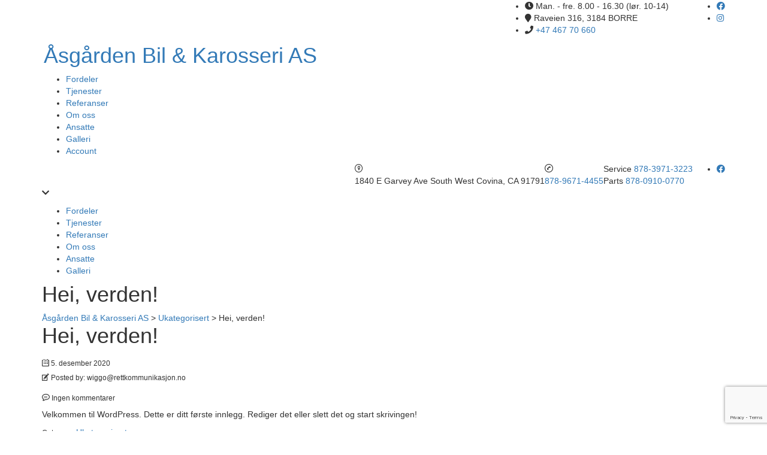

--- FILE ---
content_type: text/html; charset=UTF-8
request_url: https://www.asgardenbil.no/hei-verden/
body_size: 13818
content:
<!DOCTYPE html>
<html lang="nb-NO" class="no-js">
<head>
	<meta charset="UTF-8">
	<meta name="viewport" content="width=device-width, initial-scale=1.0, user-scalable=no">
	<link rel="profile" href="http://gmpg.org/xfn/11">
	<link rel="pingback" href="https://www.asgardenbil.no/xmlrpc.php">
	
	
        <meta property="og:title" content="Hei, verden!">
        <meta property="og:image" content="">
        <meta property="og:description" content="Velkommen til WordPress. Dette er ditt første innlegg. Rediger det eller slett det og start skrivingen!">
        <meta property="og:url" content="https://www.asgardenbil.no/hei-verden/">
        <meta name="twitter:card" content="">
        
	<title>Hei, verden! &#8211; Åsgården Bil &amp; Karosseri AS</title>
<meta name='robots' content='max-image-preview:large' />
<link rel='dns-prefetch' href='//static.addtoany.com' />
<link rel='dns-prefetch' href='//stats.wp.com' />
<link rel='dns-prefetch' href='//maxcdn.bootstrapcdn.com' />
<link rel='dns-prefetch' href='//fonts.googleapis.com' />
<link rel='dns-prefetch' href='//i0.wp.com' />
<link rel='dns-prefetch' href='//c0.wp.com' />
<link rel="alternate" type="application/rss+xml" title="Åsgården Bil &amp; Karosseri AS &raquo; strøm" href="https://www.asgardenbil.no/feed/" />
<link rel="alternate" type="application/rss+xml" title="Åsgården Bil &amp; Karosseri AS &raquo; kommentarstrøm" href="https://www.asgardenbil.no/comments/feed/" />
<link rel="alternate" type="application/rss+xml" title="Åsgården Bil &amp; Karosseri AS &raquo; Hei, verden! kommentarstrøm" href="https://www.asgardenbil.no/hei-verden/feed/" />
<link rel="alternate" title="oEmbed (JSON)" type="application/json+oembed" href="https://www.asgardenbil.no/wp-json/oembed/1.0/embed?url=https%3A%2F%2Fwww.asgardenbil.no%2Fhei-verden%2F" />
<link rel="alternate" title="oEmbed (XML)" type="text/xml+oembed" href="https://www.asgardenbil.no/wp-json/oembed/1.0/embed?url=https%3A%2F%2Fwww.asgardenbil.no%2Fhei-verden%2F&#038;format=xml" />
<style id='wp-img-auto-sizes-contain-inline-css' type='text/css'>
img:is([sizes=auto i],[sizes^="auto," i]){contain-intrinsic-size:3000px 1500px}
/*# sourceURL=wp-img-auto-sizes-contain-inline-css */
</style>
<style id='wp-block-paragraph-inline-css' type='text/css'>
.is-small-text{font-size:.875em}.is-regular-text{font-size:1em}.is-large-text{font-size:2.25em}.is-larger-text{font-size:3em}.has-drop-cap:not(:focus):first-letter{float:left;font-size:8.4em;font-style:normal;font-weight:100;line-height:.68;margin:.05em .1em 0 0;text-transform:uppercase}body.rtl .has-drop-cap:not(:focus):first-letter{float:none;margin-left:.1em}p.has-drop-cap.has-background{overflow:hidden}:root :where(p.has-background){padding:1.25em 2.375em}:where(p.has-text-color:not(.has-link-color)) a{color:inherit}p.has-text-align-left[style*="writing-mode:vertical-lr"],p.has-text-align-right[style*="writing-mode:vertical-rl"]{rotate:180deg}
/*# sourceURL=https://www.asgardenbil.no/wp-includes/blocks/paragraph/style.min.css */
</style>
<link rel='stylesheet' id='sbi_styles-css' href='https://usercontent.one/wp/www.asgardenbil.no/wp-content/plugins/instagram-feed/css/sbi-styles.min.css?ver=6.5.1' type='text/css' media='all' />
<style id='wp-block-library-inline-css' type='text/css'>
:root{--wp-block-synced-color:#7a00df;--wp-block-synced-color--rgb:122,0,223;--wp-bound-block-color:var(--wp-block-synced-color);--wp-editor-canvas-background:#ddd;--wp-admin-theme-color:#007cba;--wp-admin-theme-color--rgb:0,124,186;--wp-admin-theme-color-darker-10:#006ba1;--wp-admin-theme-color-darker-10--rgb:0,107,160.5;--wp-admin-theme-color-darker-20:#005a87;--wp-admin-theme-color-darker-20--rgb:0,90,135;--wp-admin-border-width-focus:2px}@media (min-resolution:192dpi){:root{--wp-admin-border-width-focus:1.5px}}.wp-element-button{cursor:pointer}:root .has-very-light-gray-background-color{background-color:#eee}:root .has-very-dark-gray-background-color{background-color:#313131}:root .has-very-light-gray-color{color:#eee}:root .has-very-dark-gray-color{color:#313131}:root .has-vivid-green-cyan-to-vivid-cyan-blue-gradient-background{background:linear-gradient(135deg,#00d084,#0693e3)}:root .has-purple-crush-gradient-background{background:linear-gradient(135deg,#34e2e4,#4721fb 50%,#ab1dfe)}:root .has-hazy-dawn-gradient-background{background:linear-gradient(135deg,#faaca8,#dad0ec)}:root .has-subdued-olive-gradient-background{background:linear-gradient(135deg,#fafae1,#67a671)}:root .has-atomic-cream-gradient-background{background:linear-gradient(135deg,#fdd79a,#004a59)}:root .has-nightshade-gradient-background{background:linear-gradient(135deg,#330968,#31cdcf)}:root .has-midnight-gradient-background{background:linear-gradient(135deg,#020381,#2874fc)}:root{--wp--preset--font-size--normal:16px;--wp--preset--font-size--huge:42px}.has-regular-font-size{font-size:1em}.has-larger-font-size{font-size:2.625em}.has-normal-font-size{font-size:var(--wp--preset--font-size--normal)}.has-huge-font-size{font-size:var(--wp--preset--font-size--huge)}.has-text-align-center{text-align:center}.has-text-align-left{text-align:left}.has-text-align-right{text-align:right}.has-fit-text{white-space:nowrap!important}#end-resizable-editor-section{display:none}.aligncenter{clear:both}.items-justified-left{justify-content:flex-start}.items-justified-center{justify-content:center}.items-justified-right{justify-content:flex-end}.items-justified-space-between{justify-content:space-between}.screen-reader-text{border:0;clip-path:inset(50%);height:1px;margin:-1px;overflow:hidden;padding:0;position:absolute;width:1px;word-wrap:normal!important}.screen-reader-text:focus{background-color:#ddd;clip-path:none;color:#444;display:block;font-size:1em;height:auto;left:5px;line-height:normal;padding:15px 23px 14px;text-decoration:none;top:5px;width:auto;z-index:100000}html :where(.has-border-color){border-style:solid}html :where([style*=border-top-color]){border-top-style:solid}html :where([style*=border-right-color]){border-right-style:solid}html :where([style*=border-bottom-color]){border-bottom-style:solid}html :where([style*=border-left-color]){border-left-style:solid}html :where([style*=border-width]){border-style:solid}html :where([style*=border-top-width]){border-top-style:solid}html :where([style*=border-right-width]){border-right-style:solid}html :where([style*=border-bottom-width]){border-bottom-style:solid}html :where([style*=border-left-width]){border-left-style:solid}html :where(img[class*=wp-image-]){height:auto;max-width:100%}:where(figure){margin:0 0 1em}html :where(.is-position-sticky){--wp-admin--admin-bar--position-offset:var(--wp-admin--admin-bar--height,0px)}@media screen and (max-width:600px){html :where(.is-position-sticky){--wp-admin--admin-bar--position-offset:0px}}

/*# sourceURL=wp-block-library-inline-css */
</style><style id='global-styles-inline-css' type='text/css'>
:root{--wp--preset--aspect-ratio--square: 1;--wp--preset--aspect-ratio--4-3: 4/3;--wp--preset--aspect-ratio--3-4: 3/4;--wp--preset--aspect-ratio--3-2: 3/2;--wp--preset--aspect-ratio--2-3: 2/3;--wp--preset--aspect-ratio--16-9: 16/9;--wp--preset--aspect-ratio--9-16: 9/16;--wp--preset--color--black: #000000;--wp--preset--color--cyan-bluish-gray: #abb8c3;--wp--preset--color--white: #ffffff;--wp--preset--color--pale-pink: #f78da7;--wp--preset--color--vivid-red: #cf2e2e;--wp--preset--color--luminous-vivid-orange: #ff6900;--wp--preset--color--luminous-vivid-amber: #fcb900;--wp--preset--color--light-green-cyan: #7bdcb5;--wp--preset--color--vivid-green-cyan: #00d084;--wp--preset--color--pale-cyan-blue: #8ed1fc;--wp--preset--color--vivid-cyan-blue: #0693e3;--wp--preset--color--vivid-purple: #9b51e0;--wp--preset--gradient--vivid-cyan-blue-to-vivid-purple: linear-gradient(135deg,rgb(6,147,227) 0%,rgb(155,81,224) 100%);--wp--preset--gradient--light-green-cyan-to-vivid-green-cyan: linear-gradient(135deg,rgb(122,220,180) 0%,rgb(0,208,130) 100%);--wp--preset--gradient--luminous-vivid-amber-to-luminous-vivid-orange: linear-gradient(135deg,rgb(252,185,0) 0%,rgb(255,105,0) 100%);--wp--preset--gradient--luminous-vivid-orange-to-vivid-red: linear-gradient(135deg,rgb(255,105,0) 0%,rgb(207,46,46) 100%);--wp--preset--gradient--very-light-gray-to-cyan-bluish-gray: linear-gradient(135deg,rgb(238,238,238) 0%,rgb(169,184,195) 100%);--wp--preset--gradient--cool-to-warm-spectrum: linear-gradient(135deg,rgb(74,234,220) 0%,rgb(151,120,209) 20%,rgb(207,42,186) 40%,rgb(238,44,130) 60%,rgb(251,105,98) 80%,rgb(254,248,76) 100%);--wp--preset--gradient--blush-light-purple: linear-gradient(135deg,rgb(255,206,236) 0%,rgb(152,150,240) 100%);--wp--preset--gradient--blush-bordeaux: linear-gradient(135deg,rgb(254,205,165) 0%,rgb(254,45,45) 50%,rgb(107,0,62) 100%);--wp--preset--gradient--luminous-dusk: linear-gradient(135deg,rgb(255,203,112) 0%,rgb(199,81,192) 50%,rgb(65,88,208) 100%);--wp--preset--gradient--pale-ocean: linear-gradient(135deg,rgb(255,245,203) 0%,rgb(182,227,212) 50%,rgb(51,167,181) 100%);--wp--preset--gradient--electric-grass: linear-gradient(135deg,rgb(202,248,128) 0%,rgb(113,206,126) 100%);--wp--preset--gradient--midnight: linear-gradient(135deg,rgb(2,3,129) 0%,rgb(40,116,252) 100%);--wp--preset--font-size--small: 13px;--wp--preset--font-size--medium: 20px;--wp--preset--font-size--large: 36px;--wp--preset--font-size--x-large: 42px;--wp--preset--spacing--20: 0.44rem;--wp--preset--spacing--30: 0.67rem;--wp--preset--spacing--40: 1rem;--wp--preset--spacing--50: 1.5rem;--wp--preset--spacing--60: 2.25rem;--wp--preset--spacing--70: 3.38rem;--wp--preset--spacing--80: 5.06rem;--wp--preset--shadow--natural: 6px 6px 9px rgba(0, 0, 0, 0.2);--wp--preset--shadow--deep: 12px 12px 50px rgba(0, 0, 0, 0.4);--wp--preset--shadow--sharp: 6px 6px 0px rgba(0, 0, 0, 0.2);--wp--preset--shadow--outlined: 6px 6px 0px -3px rgb(255, 255, 255), 6px 6px rgb(0, 0, 0);--wp--preset--shadow--crisp: 6px 6px 0px rgb(0, 0, 0);}:where(.is-layout-flex){gap: 0.5em;}:where(.is-layout-grid){gap: 0.5em;}body .is-layout-flex{display: flex;}.is-layout-flex{flex-wrap: wrap;align-items: center;}.is-layout-flex > :is(*, div){margin: 0;}body .is-layout-grid{display: grid;}.is-layout-grid > :is(*, div){margin: 0;}:where(.wp-block-columns.is-layout-flex){gap: 2em;}:where(.wp-block-columns.is-layout-grid){gap: 2em;}:where(.wp-block-post-template.is-layout-flex){gap: 1.25em;}:where(.wp-block-post-template.is-layout-grid){gap: 1.25em;}.has-black-color{color: var(--wp--preset--color--black) !important;}.has-cyan-bluish-gray-color{color: var(--wp--preset--color--cyan-bluish-gray) !important;}.has-white-color{color: var(--wp--preset--color--white) !important;}.has-pale-pink-color{color: var(--wp--preset--color--pale-pink) !important;}.has-vivid-red-color{color: var(--wp--preset--color--vivid-red) !important;}.has-luminous-vivid-orange-color{color: var(--wp--preset--color--luminous-vivid-orange) !important;}.has-luminous-vivid-amber-color{color: var(--wp--preset--color--luminous-vivid-amber) !important;}.has-light-green-cyan-color{color: var(--wp--preset--color--light-green-cyan) !important;}.has-vivid-green-cyan-color{color: var(--wp--preset--color--vivid-green-cyan) !important;}.has-pale-cyan-blue-color{color: var(--wp--preset--color--pale-cyan-blue) !important;}.has-vivid-cyan-blue-color{color: var(--wp--preset--color--vivid-cyan-blue) !important;}.has-vivid-purple-color{color: var(--wp--preset--color--vivid-purple) !important;}.has-black-background-color{background-color: var(--wp--preset--color--black) !important;}.has-cyan-bluish-gray-background-color{background-color: var(--wp--preset--color--cyan-bluish-gray) !important;}.has-white-background-color{background-color: var(--wp--preset--color--white) !important;}.has-pale-pink-background-color{background-color: var(--wp--preset--color--pale-pink) !important;}.has-vivid-red-background-color{background-color: var(--wp--preset--color--vivid-red) !important;}.has-luminous-vivid-orange-background-color{background-color: var(--wp--preset--color--luminous-vivid-orange) !important;}.has-luminous-vivid-amber-background-color{background-color: var(--wp--preset--color--luminous-vivid-amber) !important;}.has-light-green-cyan-background-color{background-color: var(--wp--preset--color--light-green-cyan) !important;}.has-vivid-green-cyan-background-color{background-color: var(--wp--preset--color--vivid-green-cyan) !important;}.has-pale-cyan-blue-background-color{background-color: var(--wp--preset--color--pale-cyan-blue) !important;}.has-vivid-cyan-blue-background-color{background-color: var(--wp--preset--color--vivid-cyan-blue) !important;}.has-vivid-purple-background-color{background-color: var(--wp--preset--color--vivid-purple) !important;}.has-black-border-color{border-color: var(--wp--preset--color--black) !important;}.has-cyan-bluish-gray-border-color{border-color: var(--wp--preset--color--cyan-bluish-gray) !important;}.has-white-border-color{border-color: var(--wp--preset--color--white) !important;}.has-pale-pink-border-color{border-color: var(--wp--preset--color--pale-pink) !important;}.has-vivid-red-border-color{border-color: var(--wp--preset--color--vivid-red) !important;}.has-luminous-vivid-orange-border-color{border-color: var(--wp--preset--color--luminous-vivid-orange) !important;}.has-luminous-vivid-amber-border-color{border-color: var(--wp--preset--color--luminous-vivid-amber) !important;}.has-light-green-cyan-border-color{border-color: var(--wp--preset--color--light-green-cyan) !important;}.has-vivid-green-cyan-border-color{border-color: var(--wp--preset--color--vivid-green-cyan) !important;}.has-pale-cyan-blue-border-color{border-color: var(--wp--preset--color--pale-cyan-blue) !important;}.has-vivid-cyan-blue-border-color{border-color: var(--wp--preset--color--vivid-cyan-blue) !important;}.has-vivid-purple-border-color{border-color: var(--wp--preset--color--vivid-purple) !important;}.has-vivid-cyan-blue-to-vivid-purple-gradient-background{background: var(--wp--preset--gradient--vivid-cyan-blue-to-vivid-purple) !important;}.has-light-green-cyan-to-vivid-green-cyan-gradient-background{background: var(--wp--preset--gradient--light-green-cyan-to-vivid-green-cyan) !important;}.has-luminous-vivid-amber-to-luminous-vivid-orange-gradient-background{background: var(--wp--preset--gradient--luminous-vivid-amber-to-luminous-vivid-orange) !important;}.has-luminous-vivid-orange-to-vivid-red-gradient-background{background: var(--wp--preset--gradient--luminous-vivid-orange-to-vivid-red) !important;}.has-very-light-gray-to-cyan-bluish-gray-gradient-background{background: var(--wp--preset--gradient--very-light-gray-to-cyan-bluish-gray) !important;}.has-cool-to-warm-spectrum-gradient-background{background: var(--wp--preset--gradient--cool-to-warm-spectrum) !important;}.has-blush-light-purple-gradient-background{background: var(--wp--preset--gradient--blush-light-purple) !important;}.has-blush-bordeaux-gradient-background{background: var(--wp--preset--gradient--blush-bordeaux) !important;}.has-luminous-dusk-gradient-background{background: var(--wp--preset--gradient--luminous-dusk) !important;}.has-pale-ocean-gradient-background{background: var(--wp--preset--gradient--pale-ocean) !important;}.has-electric-grass-gradient-background{background: var(--wp--preset--gradient--electric-grass) !important;}.has-midnight-gradient-background{background: var(--wp--preset--gradient--midnight) !important;}.has-small-font-size{font-size: var(--wp--preset--font-size--small) !important;}.has-medium-font-size{font-size: var(--wp--preset--font-size--medium) !important;}.has-large-font-size{font-size: var(--wp--preset--font-size--large) !important;}.has-x-large-font-size{font-size: var(--wp--preset--font-size--x-large) !important;}
/*# sourceURL=global-styles-inline-css */
</style>

<style id='classic-theme-styles-inline-css' type='text/css'>
/*! This file is auto-generated */
.wp-block-button__link{color:#fff;background-color:#32373c;border-radius:9999px;box-shadow:none;text-decoration:none;padding:calc(.667em + 2px) calc(1.333em + 2px);font-size:1.125em}.wp-block-file__button{background:#32373c;color:#fff;text-decoration:none}
/*# sourceURL=/wp-includes/css/classic-themes.min.css */
</style>
<link rel='stylesheet' id='contact-form-7-css' href='https://usercontent.one/wp/www.asgardenbil.no/wp-content/plugins/contact-form-7/includes/css/styles.css?ver=5.9.8' type='text/css' media='all' />
<link rel='stylesheet' id='stm-stm-icon-css' href='https://usercontent.one/wp/www.asgardenbil.no/wp-content/uploads/stm_fonts/stm-icon/stm-icon.css?ver=1.0' type='text/css' media='all' />
<link rel='stylesheet' id='stm-vc_templates_color_scheme-css' href='https://usercontent.one/wp/www.asgardenbil.no/wp-content/plugins/motors-wpbakery-widgets/assets/css/vc_templates_color_scheme.css?ver=6.9' type='text/css' media='all' />
<link rel='stylesheet' id='owl.carousel-css' href='https://usercontent.one/wp/www.asgardenbil.no/wp-content/plugins/stm_vehicles_listing/assets/css/frontend/owl.carousel.css?ver=6.9' type='text/css' media='all' />
<link rel='stylesheet' id='bootstrap-grid-css' href='https://usercontent.one/wp/www.asgardenbil.no/wp-content/plugins/stm_vehicles_listing/assets/css/frontend/grid.css?ver=6.9' type='text/css' media='all' />
<link rel='stylesheet' id='light-gallery-css' href='https://usercontent.one/wp/www.asgardenbil.no/wp-content/plugins/stm_vehicles_listing/assets/css/frontend/lightgallery.min.css?ver=6.9' type='text/css' media='all' />
<link rel='stylesheet' id='cff-css' href='https://usercontent.one/wp/www.asgardenbil.no/wp-content/plugins/custom-facebook-feed/assets/css/cff-style.min.css?ver=4.2.5' type='text/css' media='all' />
<link rel='stylesheet' id='sb-font-awesome-css' href='https://maxcdn.bootstrapcdn.com/font-awesome/4.7.0/css/font-awesome.min.css?ver=6.9' type='text/css' media='all' />
<link rel='stylesheet' id='bookly-ladda.min.css-css' href='https://usercontent.one/wp/www.asgardenbil.no/wp-content/plugins/bookly-responsive-appointment-booking-tool/frontend/resources/css/ladda.min.css?ver=23.9' type='text/css' media='all' />
<link rel='stylesheet' id='bookly-tailwindreset.css-css' href='https://usercontent.one/wp/www.asgardenbil.no/wp-content/plugins/bookly-responsive-appointment-booking-tool/frontend/resources/css/tailwindreset.css?ver=23.9' type='text/css' media='all' />
<link rel='stylesheet' id='bookly-tailwind.css-css' href='https://usercontent.one/wp/www.asgardenbil.no/wp-content/plugins/bookly-responsive-appointment-booking-tool/frontend/resources/css/tailwind.css?ver=23.9' type='text/css' media='all' />
<link rel='stylesheet' id='bookly-bootstrap-icons.min.css-css' href='https://usercontent.one/wp/www.asgardenbil.no/wp-content/plugins/bookly-responsive-appointment-booking-tool/frontend/resources/css/bootstrap-icons.min.css?ver=23.9' type='text/css' media='all' />
<link rel='stylesheet' id='bookly-bookly-main.css-css' href='https://usercontent.one/wp/www.asgardenbil.no/wp-content/plugins/bookly-responsive-appointment-booking-tool/frontend/resources/css/bookly-main.css?ver=23.9' type='text/css' media='all' />
<link rel='stylesheet' id='font-awesome-min-css' href='https://usercontent.one/wp/www.asgardenbil.no/wp-content/plugins/stm-motors-extends/nuxy/metaboxes/assets/vendors/font-awesome.min.css?ver=1770073106' type='text/css' media='all' />
<link rel='stylesheet' id='stm-theme-default-icons-css' href='https://usercontent.one/wp/www.asgardenbil.no/wp-content/themes/motors/assets/css/iconset-default.css?ver=5.3.6' type='text/css' media='all' />
<link rel='stylesheet' id='stm-theme-service-icons-css' href='https://usercontent.one/wp/www.asgardenbil.no/wp-content/themes/motors/assets/css/iconset-service.css?ver=5.3.6' type='text/css' media='all' />
<link rel='stylesheet' id='stm-theme-boat-icons-css' href='https://usercontent.one/wp/www.asgardenbil.no/wp-content/themes/motors/assets/css/iconset-boats.css?ver=5.3.6' type='text/css' media='all' />
<link rel='stylesheet' id='stm-theme-moto-icons-css' href='https://usercontent.one/wp/www.asgardenbil.no/wp-content/themes/motors/assets/css/iconset-motorcycles.css?ver=5.3.6' type='text/css' media='all' />
<link rel='stylesheet' id='stm-theme-rental-icons-css' href='https://usercontent.one/wp/www.asgardenbil.no/wp-content/themes/motors/assets/css/iconset-rental.css?ver=5.3.6' type='text/css' media='all' />
<link rel='stylesheet' id='stm-theme-magazine-icons-css' href='https://usercontent.one/wp/www.asgardenbil.no/wp-content/themes/motors/assets/css/iconset-magazine.css?ver=5.3.6' type='text/css' media='all' />
<link rel='stylesheet' id='stm-theme-listing-two-icons-css' href='https://usercontent.one/wp/www.asgardenbil.no/wp-content/themes/motors/assets/css/iconset-listing-two.css?ver=5.3.6' type='text/css' media='all' />
<link rel='stylesheet' id='stm-theme-auto-parts-icons-css' href='https://usercontent.one/wp/www.asgardenbil.no/wp-content/themes/motors/assets/css/iconset-auto-parts.css?ver=5.3.6' type='text/css' media='all' />
<link rel='stylesheet' id='stm-theme-aircrafts-icons-css' href='https://usercontent.one/wp/www.asgardenbil.no/wp-content/themes/motors/assets/css/iconset-aircrafts.css?ver=5.3.6' type='text/css' media='all' />
<link rel='stylesheet' id='stm_default_google_font-css' href='https://fonts.googleapis.com/css?family=Open+Sans%3A300%2C300italic%2Cregular%2Citalic%2C600%2C600italic%2C700%2C700italic%2C800%2C800italic%7CMontserrat%3A100%2C100italic%2C200%2C200italic%2C300%2C300italic%2Cregular%2Citalic%2C500%2C500italic%2C600%2C600italic%2C700%2C700italic%2C800%2C800italic%2C900%2C900italic%7CAdvent+Pro%3A100%2C200%2C300%2Cregular%2C500%2C600%2C700&#038;subset=latin%2Clatin-ext&#038;ver=5.3.6' type='text/css' media='all' />
<link rel='stylesheet' id='boostrap-css' href='https://usercontent.one/wp/www.asgardenbil.no/wp-content/themes/motors/assets/css/bootstrap.min.css?ver=5.3.6' type='text/css' media='all' />
<link rel='stylesheet' id='stm-select2-css' href='https://usercontent.one/wp/www.asgardenbil.no/wp-content/themes/motors/assets/css/select2.min.css?ver=5.3.6' type='text/css' media='all' />
<link rel='stylesheet' id='stm-datetimepicker-css' href='https://usercontent.one/wp/www.asgardenbil.no/wp-content/themes/motors/assets/css/jquery.stmdatetimepicker.css?ver=5.3.6' type='text/css' media='all' />
<link rel='stylesheet' id='stm-jquery-ui-css-css' href='https://usercontent.one/wp/www.asgardenbil.no/wp-content/themes/motors/assets/css/jquery-ui.css?ver=5.3.6' type='text/css' media='all' />
<link rel='stylesheet' id='stm-skin-custom-css' href='https://usercontent.one/wp/www.asgardenbil.no/wp-content/uploads/stm_uploads/skin-custom.css?ver=113' type='text/css' media='all' />
<link rel='stylesheet' id='stm-theme-style-animation-css' href='https://usercontent.one/wp/www.asgardenbil.no/wp-content/themes/motors/assets/css/animation.css?ver=5.3.6' type='text/css' media='all' />
<link rel='stylesheet' id='stm-theme-style-css' href='https://usercontent.one/wp/www.asgardenbil.no/wp-content/themes/motors/style.css?ver=5.3.6' type='text/css' media='all' />
<style id='stm-theme-style-inline-css' type='text/css'>

			:root{
				--motors-default-base-color: #183650;
				--motors-default-secondary-color: #34ccff;
				--motors-base-color: #E20025;
				--motors-secondary-color: #004B93;
			}
		
/*# sourceURL=stm-theme-style-inline-css */
</style>
<link rel='stylesheet' id='stm-wpcfto-styles-css' href='https://usercontent.one/wp/www.asgardenbil.no/wp-content/uploads/stm_uploads/wpcfto-generate.css?ver=102' type='text/css' media='all' />
<link rel='stylesheet' id='addtoany-css' href='https://usercontent.one/wp/www.asgardenbil.no/wp-content/plugins/add-to-any/addtoany.min.css?ver=1.16' type='text/css' media='all' />
















<link rel="https://api.w.org/" href="https://www.asgardenbil.no/wp-json/" /><link rel="alternate" title="JSON" type="application/json" href="https://www.asgardenbil.no/wp-json/wp/v2/posts/1" /><link rel="EditURI" type="application/rsd+xml" title="RSD" href="https://www.asgardenbil.no/xmlrpc.php?rsd" />
<meta name="generator" content="WordPress 6.9" />
<link rel="canonical" href="https://www.asgardenbil.no/hei-verden/" />
<link rel='shortlink' href='https://www.asgardenbil.no/?p=1' />
<style>[class*=" icon-oc-"],[class^=icon-oc-]{speak:none;font-style:normal;font-weight:400;font-variant:normal;text-transform:none;line-height:1;-webkit-font-smoothing:antialiased;-moz-osx-font-smoothing:grayscale}.icon-oc-one-com-white-32px-fill:before{content:"901"}.icon-oc-one-com:before{content:"900"}#one-com-icon,.toplevel_page_onecom-wp .wp-menu-image{speak:none;display:flex;align-items:center;justify-content:center;text-transform:none;line-height:1;-webkit-font-smoothing:antialiased;-moz-osx-font-smoothing:grayscale}.onecom-wp-admin-bar-item>a,.toplevel_page_onecom-wp>.wp-menu-name{font-size:16px;font-weight:400;line-height:1}.toplevel_page_onecom-wp>.wp-menu-name img{width:69px;height:9px;}.wp-submenu-wrap.wp-submenu>.wp-submenu-head>img{width:88px;height:auto}.onecom-wp-admin-bar-item>a img{height:7px!important}.onecom-wp-admin-bar-item>a img,.toplevel_page_onecom-wp>.wp-menu-name img{opacity:.8}.onecom-wp-admin-bar-item.hover>a img,.toplevel_page_onecom-wp.wp-has-current-submenu>.wp-menu-name img,li.opensub>a.toplevel_page_onecom-wp>.wp-menu-name img{opacity:1}#one-com-icon:before,.onecom-wp-admin-bar-item>a:before,.toplevel_page_onecom-wp>.wp-menu-image:before{content:'';position:static!important;background-color:rgba(240,245,250,.4);border-radius:102px;width:18px;height:18px;padding:0!important}.onecom-wp-admin-bar-item>a:before{width:14px;height:14px}.onecom-wp-admin-bar-item.hover>a:before,.toplevel_page_onecom-wp.opensub>a>.wp-menu-image:before,.toplevel_page_onecom-wp.wp-has-current-submenu>.wp-menu-image:before{background-color:#76b82a}.onecom-wp-admin-bar-item>a{display:inline-flex!important;align-items:center;justify-content:center}#one-com-logo-wrapper{font-size:4em}#one-com-icon{vertical-align:middle}.imagify-welcome{display:none !important;}</style>		
		<link rel="shortcut icon" href="https://usercontent.one/wp/www.asgardenbil.no/wp-content/uploads/2021/05/AaBK_icon.png" />	<style>img#wpstats{display:none}</style>
			

	<style>
		.vue_is_disabled {
			display: none;
		}
	</style>
		
	<meta name="generator" content="Powered by WPBakery Page Builder - drag and drop page builder for WordPress."/>
<meta name="generator" content="Powered by Slider Revolution 6.5.19 - responsive, Mobile-Friendly Slider Plugin for WordPress with comfortable drag and drop interface." />
<link rel="icon" href="https://i0.wp.com/www.asgardenbil.no/wp-content/uploads/2021/05/cropped-AaBK_icon.png?fit=32%2C32&#038;ssl=1" sizes="32x32" />
<link rel="icon" href="https://i0.wp.com/www.asgardenbil.no/wp-content/uploads/2021/05/cropped-AaBK_icon.png?fit=192%2C192&#038;ssl=1" sizes="192x192" />
<link rel="apple-touch-icon" href="https://i0.wp.com/www.asgardenbil.no/wp-content/uploads/2021/05/cropped-AaBK_icon.png?fit=180%2C180&#038;ssl=1" />
<meta name="msapplication-TileImage" content="https://i0.wp.com/www.asgardenbil.no/wp-content/uploads/2021/05/cropped-AaBK_icon.png?fit=270%2C270&#038;ssl=1" />

<noscript><style> .wpb_animate_when_almost_visible { opacity: 1; }</style></noscript><link rel='stylesheet' id='rs-plugin-settings-css' href='https://usercontent.one/wp/www.asgardenbil.no/wp-content/plugins/revslider/public/assets/css/rs6.css?ver=6.5.19' type='text/css' media='all' />
<style id='rs-plugin-settings-inline-css' type='text/css'>
#rs-demo-id {}
/*# sourceURL=rs-plugin-settings-inline-css */
</style>
</head>


<body class="wp-singular post-template-default single single-post postid-1 single-format-standard wp-theme-motors stm-macintosh stm-template-service stm-user-not-logged-in header_remove_compare header_remove_cart stm-layout-header-service has-breadcrumb_navxt theme-motors wpb-js-composer js-comp-ver-6.9.0 vc_responsive"  ontouchstart="">
<div id="wrapper">
	<div id="top-bar" class="">
		<div class="container">

						<div class="clearfix top-bar-wrapper">
				<!--LANGS-->
												<!-- Header Top bar Login -->
				
								<!-- Header top bar Socials -->
									<div class="pull-right top-bar-socials">
						<div class="header-top-bar-socs">
							<ul class="clearfix">
																	<li>
										<a href="https://nb-no.facebook.com/autodoc.no" target="_blank">
											<i class="fab fa-facebook"></i>
										</a>
									</li>
																	<li>
										<a href="https://www.instagram.com/asgardenbilogkarosseri" target="_blank">
											<i class="fab fa-instagram"></i>
										</a>
									</li>
															</ul>
						</div>
					</div>
										<div class="pull-right top-bar-menu-wrap">
						<div class="top_bar_menu">
							<ul class="stm_top-menu">
</ul>						</div>
					</div>
										<div class="pull-right xs-pull-left top-bar-info-wrap">
						<ul class="top-bar-info clearfix">
															<li 
																	class="hidden-info"><i class="fas fa-clock "></i> Man. - fre. 8.00 - 16.30 (lør. 10-14)</li>
																														<li 
																	class="hidden-info">
									<span id="top-bar-address" class="fancy-iframe" data-iframe="true"
										data-src="">
										<i class="fas fa-map-marker "></i> Raveien 316, 3184 BORRE									</span>
								</li>
																						<li class="hidden-info"><i class="fas fa-phone "></i>									<a href="tel:+47 467 70 660"> +47 467 70 660</a>
								</li>
													</ul>
					</div>
				
			</div>
		</div>
	</div>

				<div id="header">
				
<div class="header-main ">
	<div class="container">
		<div class="clearfix">
			<!--Logo-->
			<div class="logo-main  " style="margin-top: 3px; margin-right: 3px; margin-bottom: 3px; margin-left: 3px; ">
									<a class="blogname" href="https://www.asgardenbil.no/"
						title="Home">
						<h1>Åsgården Bil &amp; Karosseri AS</h1>
					</a>
										<div class="mobile-contacts-trigger visible-sm visible-xs">
						<i class="stm-icon-phone-o"></i>
						<i class="stm-icon-close-times"></i>
					</div>
					
				<div class="mobile-menu-trigger visible-sm visible-xs">
					<span></span>
					<span></span>
					<span></span>
				</div>
			</div>

			<div class="mobile-menu-holder">
				<ul class="header-menu clearfix">
					<li id="menu-item-14" class="menu-item menu-item-type-custom menu-item-object-custom menu-item-14"><a href="/#fordeler">Fordeler</a></li>
<li id="menu-item-15" class="menu-item menu-item-type-custom menu-item-object-custom menu-item-15"><a href="/#service">Tjenester</a></li>
<li id="menu-item-16" class="menu-item menu-item-type-custom menu-item-object-custom menu-item-16"><a href="/#referanser">Referanser</a></li>
<li id="menu-item-473" class="menu-item menu-item-type-custom menu-item-object-custom menu-item-473"><a href="/#omoss">Om oss</a></li>
<li id="menu-item-474" class="menu-item menu-item-type-custom menu-item-object-custom menu-item-474"><a href="/#ansatte">Ansatte</a></li>
<li id="menu-item-17" class="menu-item menu-item-type-custom menu-item-object-custom menu-item-17"><a href="/#gallery">Galleri</a></li>
					<li class="stm_compare_mobile">
						<a href="https://www.asgardenbil.no/hei-verden/">
							Account						</a>
					</li>
																			</ul>
			</div>

			<div class="top-info-wrap">
				<div class="header-top-info">
					<div class="clearfix">
						<!-- Header top bar Socials -->
													<div class="pull-right">
								<div class="header-main-socs">
									<ul class="clearfix">
																					<li>
												<a href="https://nb-no.facebook.com/autodoc.no" target="_blank">
													<i class="fab fa-facebook"></i>
												</a>
											</li>
																			</ul>
								</div>
							</div>
						
													<div class="pull-right">
								<div class="header-secondary-phone header-secondary-phone-single">
																			<div class="phone">
																							<span class="phone-label">
													Service												</span>
																						<span class="phone-number heading-font">
												<a href="tel:878-3971-3223">
													878-3971-3223												</a>
											</span>
										</div>
																												<div class="phone">
																							<span class="phone-label">
													Parts												</span>
																						<span class="phone-number heading-font">
												<a href="tel:878-0910-0770">
													878-0910-0770												</a>
											</span>
										</div>
																	</div>
							</div>
												<!--Header main phone-->
													<div class="pull-right">
								<div class="header-main-phone heading-font">
									<i class="stm-icon-phone "></i>									<div class="phone">
																				<span class="phone-number heading-font">
											<a href="tel:878-9671-4455">
												878-9671-4455											</a>
										</span>
									</div>
								</div>
							</div>
												<!--Header address-->
													<div class="pull-right">
								<div class="header-address">
									<i class="stm-icon-pin "></i>									<div class="address">
																					<span class="heading-font">
												1840 E Garvey Ave South West Covina, CA 91791											</span>
																														</div>
								</div>
							</div>
											</div> <!--clearfix-->
				</div> <!--header-top-info-->
			</div> <!-- Top info wrap -->
		</div> <!--clearfix-->
	</div> <!--container-->
</div> <!--header-main-->

<div id="header-nav-holder" class="hidden-sm hidden-xs">
	<div class="header-nav header-nav-default header-nav-fixed">
		<div class="container">
			<div class="header-help-bar-trigger">
				<i class="fas fa-chevron-down"></i>
			</div>
			<div class="header-help-bar">
				<ul>
																													</ul>
			</div>
			<div class="main-menu">
				<ul class="header-menu clearfix" style="">
					<li class="menu-item menu-item-type-custom menu-item-object-custom menu-item-14"><a href="/#fordeler">Fordeler</a></li>
<li class="menu-item menu-item-type-custom menu-item-object-custom menu-item-15"><a href="/#service">Tjenester</a></li>
<li class="menu-item menu-item-type-custom menu-item-object-custom menu-item-16"><a href="/#referanser">Referanser</a></li>
<li class="menu-item menu-item-type-custom menu-item-object-custom menu-item-473"><a href="/#omoss">Om oss</a></li>
<li class="menu-item menu-item-type-custom menu-item-object-custom menu-item-474"><a href="/#ansatte">Ansatte</a></li>
<li class="menu-item menu-item-type-custom menu-item-object-custom menu-item-17"><a href="/#gallery">Galleri</a></li>
				</ul>
			</div>
		</div>
	</div>
</div>
				</div> <!-- id header -->
				
						<div id="main">
			<div class="entry-header left small_title_box" style="">
		<div class="container">
			<div class="entry-title">
				<h2 class="h1" style="">
				Hei, verden!			</h2>
								</div>
	</div>
	</div>

	<!-- Breads -->
			<div class="stm_breadcrumbs_unit heading-font ">
				<div class="container">
					<div class="navxtBreads">
						<!-- Breadcrumb NavXT 7.3.1 -->
<span property="itemListElement" typeof="ListItem"><a property="item" typeof="WebPage" title="Go to Åsgården Bil &amp; Karosseri AS." href="https://www.asgardenbil.no" class="home" ><span property="name">Åsgården Bil &amp; Karosseri AS</span></a><meta property="position" content="1"></span> &gt; <span property="itemListElement" typeof="ListItem"><a property="item" typeof="WebPage" title="Go to the Ukategorisert Kategori archives." href="https://www.asgardenbil.no/category/ukategorisert/" class="taxonomy category" ><span property="name">Ukategorisert</span></a><meta property="position" content="2"></span> &gt; <span property="itemListElement" typeof="ListItem"><span property="name" class="post post-post current-item">Hei, verden!</span><meta property="url" content="https://www.asgardenbil.no/hei-verden/"><meta property="position" content="3"></span>					</div>
									</div>
			</div>
				<div id="post-" class="post-1 post type-post status-publish format-standard hentry category-ukategorisert">
		<div class="stm-single-post">
			<div class="container">
			
	
	<div class="row">
	<div class="col-md-12">
	<!--Title-->
	<h1 class="post-title">
	Hei, verden!	</h1>

	<!--Post thumbnail-->
	
			<!--Blog meta-->
		<div class="blog-meta clearfix">
			<div class="left">
				<div class="clearfix">
					<div class="blog-meta-unit h6">
						<i class="stm-icon-date"></i>
						<span>5. desember 2020</span>
					</div>
					<div class="blog-meta-unit h6">
						<i class="stm-icon-author"></i>
						<span>Posted by:</span>
						<span>wiggo@rettkommunikasjon.no</span>
					</div>
				</div>
			</div>
			<div class="right">
				<div class="blog-meta-unit h6">
					<a href="https://www.asgardenbil.no/hei-verden/#respond" class="post_comments h6">
						<i class="stm-icon-message"></i> Ingen kommentarer					</a>
				</div>
			</div>
		</div>
	
	
	<div class="post-content">
		
<p>Velkommen til WordPress. Dette er ditt første innlegg. Rediger det eller slett det og start skrivingen!</p>
		<div class="clearfix"></div>
	</div>

	
	<div class="blog-meta-bottom">
		<div class="clearfix">
			<div class="left">
				<!--Categories-->
													<div class="post-cat">
						<span class="h6">Category:</span>
													<span class="post-category">
										<a href="https://www.asgardenbil.no/category/ukategorisert/"><span>Ukategorisert</span></a><span
										class="divider">,</span>
									</span>
											</div>
				
				<!--Tags-->
							</div>

			<div class="right">
				<div class="stm-shareble stm-single-car-link">
					<a
							href="#"
							class="car-action-unit stm-share"
							title="Share this"
							download>
						<i class="stm-icon-share"></i>
						Share this					</a>
											<div class="stm-a2a-popup">
							<div class="addtoany_shortcode"><div class="a2a_kit a2a_kit_size_32 addtoany_list" data-a2a-url="https://www.asgardenbil.no/hei-verden/" data-a2a-title="Hei, verden!"><a class="a2a_button_facebook" href="https://www.addtoany.com/add_to/facebook?linkurl=https%3A%2F%2Fwww.asgardenbil.no%2Fhei-verden%2F&amp;linkname=Hei%2C%20verden%21" title="Facebook" rel="nofollow noopener" target="_blank"></a><a class="a2a_button_mastodon" href="https://www.addtoany.com/add_to/mastodon?linkurl=https%3A%2F%2Fwww.asgardenbil.no%2Fhei-verden%2F&amp;linkname=Hei%2C%20verden%21" title="Mastodon" rel="nofollow noopener" target="_blank"></a><a class="a2a_button_email" href="https://www.addtoany.com/add_to/email?linkurl=https%3A%2F%2Fwww.asgardenbil.no%2Fhei-verden%2F&amp;linkname=Hei%2C%20verden%21" title="Email" rel="nofollow noopener" target="_blank"></a><a class="a2a_dd addtoany_share_save addtoany_share" href="https://www.addtoany.com/share"></a></div></div>						</div>
									</div>
			</div>
		</div>
	</div>

	<!--Author info-->
	
	<!--Comments-->
			<div class="stm_post_comments">
			
<div id="comments" class="comments-area">

	
	
		<div id="respond" class="comment-respond">
		<h3 id="reply-title" class="comment-reply-title">Leave a Reply <small><a rel="nofollow" id="cancel-comment-reply-link" href="/hei-verden/#respond" style="display:none;">Avbryt svar</a></small></h3><p class="must-log-in">Du må være <a href="https://www.asgardenbil.no/wp-login.php?redirect_to=https%3A%2F%2Fwww.asgardenbil.no%2Fhei-verden%2F">innlogget</a> for å kunne kommentere.</p>	</div><!-- #respond -->
	
</div>		</div>
	
	</div>

	<!--Sidebar-->
		</div>
			</div>
		</div>
	</div>
</div> <!--main-->
</div> <!--wrapper-->
	<footer id="footer">
		


				<div id="footer-copyright" style=background-color:#232628>

			
			<div class="container footer-copyright">
				<div class="row">
										<div class="col-md-8 col-sm-8">
						<div class="clearfix">
															<div class="copyright-text heading-font">© 2021 <a target="_blank" href="http://www.asgardenbil.no/"> Åsgården Bil & Karosseri AS</a><span class="divider"></span>Trademarks and brands are the property of their respective owners.</div>
													</div>
					</div>
					<div class="col-md-4 col-sm-4">
						<div class="clearfix">
							<div class="pull-right xs-pull-left">
																<!-- Header top bar Socials -->
																	<div class="pull-right">
										<div class="copyright-socials">
											<ul class="clearfix">
																									<li>
														<a href="https://nb-no.facebook.com/autodoc.no" target="_blank">
															<i class="fab fa-facebook"></i>
														</a>
													</li>
																									<li>
														<a href="https://www.instagram.com/asgardenbilogkarosseri" target="_blank">
															<i class="fab fa-instagram"></i>
														</a>
													</li>
																							</ul>
										</div>
									</div>
															</div>
						</div>
					</div>
									</div>
			</div>
		</div>
	<div class="global-alerts"></div><div class="modal" id="searchModal" tabindex="-1" role="dialog" aria-labelledby="searchModal">
	<div class="modal-dialog" role="document">
		<div class="modal-content">
			<div class="modal-body heading_font">
				<div class="search-title">
					Search				</div>
				<form method="get" id="searchform" action="https://www.asgardenbil.no/">
					<div class="search-wrapper">
						<input placeholder="Start typing here..." type="text" class="form-control search-input" value="" name="s" id="s" />
						<button type="submit" class="search-submit" ><i class="fas fa-search"></i></button>
					</div>
				</form>
			</div>
		</div>
	</div>
</div>
	</footer>
	
		
		
<!-- Custom Facebook Feed JS -->


<!-- Instagram Feed JS -->

	
	














































<div class="modal" id="get-car-price" tabindex="-1" role="dialog" aria-labelledby="myModalLabel">
	<form id="get-car-price-form" action="https://www.asgardenbil.no/" method="post" >
		<div class="modal-dialog" role="document">
			<div class="modal-content">
				<div class="modal-header modal-header-iconed">
					<i class="stm-icon-steering_wheel"></i>
					<h3 class="modal-title" id="myModalLabel">Request car price</h3>
					<div class="test-drive-car-name">
						Hei, verden!					</div>
					<div class="mobile-close-modal" data-dismiss="modal" aria-label="Close">
						<i class="fas fa-times" aria-hidden="true"></i>
					</div>
				</div>
				<div class="modal-body">
					<div class="row">
						<div class="col-md-6 col-sm-6">
							<div class="form-group">
								<div class="form-modal-label">Name</div>
								<input name="name" type="text"/>
							</div>
						</div>
						<div class="col-md-6 col-sm-6">
							<div class="form-group">
								<div class="form-modal-label">Email</div>
								<input name="email" type="email" />
							</div>
						</div>
					</div>
					<div class="row">
						<div class="col-md-6 col-sm-6">
							<div class="form-group">
								<div class="form-modal-label">Phone</div>
								<input name="phone" type="tel" />
							</div>
						</div>
					</div>
					<div class="row">
						<div class="col-md-7 col-sm-7">
													</div>
						<div class="col-md-5 col-sm-5">
							<button type="submit" class="stm-request-test-drive">Request</button>
							<div class="stm-ajax-loader" style="margin-top:10px;">
								<i class="stm-icon-load1"></i>
							</div>
						</div>
					</div>
					<div class="mg-bt-25px"></div>
					<input name="vehicle_id" type="hidden" value="1" />
				</div>
			</div>
		</div>
	</form>
</div>
<div class="single-add-to-compare">
	<div class="container">
		<div class="row">
			<div class="col-md-9 col-sm-9">
				<div class="single-add-to-compare-left">
					<i class="add-to-compare-icon stm-icon-speedometr2"></i>
					<span class="stm-title h5"></span>
				</div>
			</div>
			<div class="col-md-3 col-sm-3">
				<a href="https://www.asgardenbil.no" class="compare-fixed-link pull-right heading-font">
					Compare				</a>
			</div>
		</div>
	</div>
</div>
		<div class="modal_content"></div>
	<div id="stm-overlay"></div>
<script type="text/javascript" id="addtoany-core-js-before">
/* <![CDATA[ */
window.a2a_config=window.a2a_config||{};a2a_config.callbacks=[];a2a_config.overlays=[];a2a_config.templates={};a2a_localize = {
	Share: "Share",
	Save: "Save",
	Subscribe: "Subscribe",
	Email: "Email",
	Bookmark: "Bookmark",
	ShowAll: "Show all",
	ShowLess: "Show less",
	FindServices: "Find service(s)",
	FindAnyServiceToAddTo: "Instantly find any service to add to",
	PoweredBy: "Powered by",
	ShareViaEmail: "Share via email",
	SubscribeViaEmail: "Subscribe via email",
	BookmarkInYourBrowser: "Bookmark in your browser",
	BookmarkInstructions: "Press Ctrl+D or \u2318+D to bookmark this page",
	AddToYourFavorites: "Add to your favorites",
	SendFromWebOrProgram: "Send from any email address or email program",
	EmailProgram: "Email program",
	More: "More&#8230;",
	ThanksForSharing: "Thanks for sharing!",
	ThanksForFollowing: "Thanks for following!"
};


//# sourceURL=addtoany-core-js-before
/* ]]> */
</script><script type="text/javascript" defer src="https://static.addtoany.com/menu/page.js" id="addtoany-core-js"></script><script type="text/javascript" src="https://c0.wp.com/c/6.9/wp-includes/js/jquery/jquery.min.js" id="jquery-core-js"></script><script type="text/javascript" src="https://c0.wp.com/c/6.9/wp-includes/js/jquery/jquery-migrate.min.js" id="jquery-migrate-js"></script><script type="text/javascript" defer src="https://usercontent.one/wp/www.asgardenbil.no/wp-content/plugins/add-to-any/addtoany.min.js?ver=1.1" id="addtoany-jquery-js"></script><script type="text/javascript" src="https://usercontent.one/wp/www.asgardenbil.no/wp-content/plugins/bookly-responsive-appointment-booking-tool/frontend/resources/js/spin.min.js?ver=23.9" id="bookly-spin.min.js-js"></script><script type="text/javascript" id="bookly-globals-js-extra">
/* <![CDATA[ */
var BooklyL10nGlobal = {"csrf_token":"ce68a614a0","ajax_url_backend":"https://www.asgardenbil.no/wp-admin/admin-ajax.php","ajax_url_frontend":"https://www.asgardenbil.no/wp-admin/admin-ajax.php","mjsTimeFormat":"HH:mm","datePicker":{"format":"D. MMMM YYYY","monthNames":["januar","februar","mars","april","mai","juni","juli","august","september","oktober","november","desember"],"daysOfWeek":["s\u00f8n","man","tir","ons","tor","fre","l\u00f8r"],"firstDay":1,"monthNamesShort":["jan","feb","mar","apr","mai","jun","jul","aug","sep","okt","nov","des"],"dayNames":["s\u00f8ndag","mandag","tirsdag","onsdag","torsdag","fredag","l\u00f8rdag"],"dayNamesShort":["s\u00f8n","man","tir","ons","tor","fre","l\u00f8r"],"meridiem":{"am":"am","pm":"pm","AM":"AM","PM":"PM"}},"dateRange":{"format":"D. MMMM YYYY","applyLabel":"Apply","cancelLabel":"Cancel","fromLabel":"From","toLabel":"To","customRangeLabel":"Custom range","tomorrow":"Tomorrow","today":"Today","anyTime":"Any time","yesterday":"Yesterday","last_7":"Last 7 days","last_30":"Last 30 days","next_7":"Next 7 days","next_30":"Next 30 days","thisMonth":"This month","nextMonth":"Next month","lastMonth":"Last month","firstDay":1},"l10n":{"apply":"Apply","cancel":"Cancel","areYouSure":"Are you sure?"},"addons":[],"cloud_products":"","data":{}};
//# sourceURL=bookly-globals-js-extra
/* ]]> */
</script><script type="text/javascript" src="https://usercontent.one/wp/www.asgardenbil.no/wp-content/plugins/bookly-responsive-appointment-booking-tool/frontend/resources/js/ladda.min.js?ver=23.9" id="bookly-ladda.min.js-js"></script><script type="text/javascript" src="https://usercontent.one/wp/www.asgardenbil.no/wp-content/plugins/bookly-responsive-appointment-booking-tool/backend/resources/js/moment.min.js?ver=23.9" id="bookly-moment.min.js-js"></script><script type="text/javascript" src="https://usercontent.one/wp/www.asgardenbil.no/wp-content/plugins/bookly-responsive-appointment-booking-tool/frontend/resources/js/hammer.min.js?ver=23.9" id="bookly-hammer.min.js-js"></script><script type="text/javascript" src="https://usercontent.one/wp/www.asgardenbil.no/wp-content/plugins/bookly-responsive-appointment-booking-tool/frontend/resources/js/jquery.hammer.min.js?ver=23.9" id="bookly-jquery.hammer.min.js-js"></script><script type="text/javascript" src="https://usercontent.one/wp/www.asgardenbil.no/wp-content/plugins/bookly-responsive-appointment-booking-tool/frontend/resources/js/qrcode.js?ver=23.9" id="bookly-qrcode.js-js"></script><script type="text/javascript" id="bookly-bookly.min.js-js-extra">
/* <![CDATA[ */
var BooklyL10n = {"ajaxurl":"https://www.asgardenbil.no/wp-admin/admin-ajax.php","csrf_token":"ce68a614a0","months":["januar","februar","mars","april","mai","juni","juli","august","september","oktober","november","desember"],"days":["s\u00f8ndag","mandag","tirsdag","onsdag","torsdag","fredag","l\u00f8rdag"],"daysShort":["s\u00f8n","man","tir","ons","tor","fre","l\u00f8r"],"monthsShort":["jan","feb","mar","apr","mai","jun","jul","aug","sep","okt","nov","des"],"show_more":"Show more","sessionHasExpired":"Your session has expired. Please press \"Ok\" to refresh the page"};
//# sourceURL=bookly-bookly.min.js-js-extra
/* ]]> */
</script><script type="text/javascript" src="https://usercontent.one/wp/www.asgardenbil.no/wp-content/plugins/bookly-responsive-appointment-booking-tool/frontend/resources/js/bookly.min.js?ver=23.9" id="bookly-bookly.min.js-js"></script><script type="text/javascript" src="https://usercontent.one/wp/www.asgardenbil.no/wp-content/themes/motors/assets/js/classie.js?ver=5.3.6" id="stm-classie-js"></script><script type="text/javascript" src="https://usercontent.one/wp/www.asgardenbil.no/wp-content/themes/motors/assets/js/jquery.cookie.js?ver=5.3.6" id="jquery-cookie-theme-js"></script><script type="text/javascript">
			var stm_lang_code = 'nb';
						var ajaxurl = 'https://www.asgardenbil.no/wp-admin/admin-ajax.php';
			var stm_site_blog_id = "1";
			var stm_added_to_compare_text = "Added to compare";
			var stm_removed_from_compare_text = "was removed from compare";

						var stm_already_added_to_compare_text = "You have already added 3 cars";
					</script><script type="text/javascript">
		var stm_wpcfto_ajaxurl = 'https://www.asgardenbil.no/wp-admin/admin-ajax.php';
	</script><script>
		var stm_wpcfto_nonces = {"wpcfto_save_settings":"6de73751ef","get_image_url":"a896d171b1","wpcfto_upload_file":"6a1c556812","wpcfto_search_posts":"35642f1513"};
	</script><script>function setREVStartSize(e){
			//window.requestAnimationFrame(function() {
				window.RSIW = window.RSIW===undefined ? window.innerWidth : window.RSIW;
				window.RSIH = window.RSIH===undefined ? window.innerHeight : window.RSIH;
				try {
					var pw = document.getElementById(e.c).parentNode.offsetWidth,
						newh;
					pw = pw===0 || isNaN(pw) ? window.RSIW : pw;
					e.tabw = e.tabw===undefined ? 0 : parseInt(e.tabw);
					e.thumbw = e.thumbw===undefined ? 0 : parseInt(e.thumbw);
					e.tabh = e.tabh===undefined ? 0 : parseInt(e.tabh);
					e.thumbh = e.thumbh===undefined ? 0 : parseInt(e.thumbh);
					e.tabhide = e.tabhide===undefined ? 0 : parseInt(e.tabhide);
					e.thumbhide = e.thumbhide===undefined ? 0 : parseInt(e.thumbhide);
					e.mh = e.mh===undefined || e.mh=="" || e.mh==="auto" ? 0 : parseInt(e.mh,0);
					if(e.layout==="fullscreen" || e.l==="fullscreen")
						newh = Math.max(e.mh,window.RSIH);
					else{
						e.gw = Array.isArray(e.gw) ? e.gw : [e.gw];
						for (var i in e.rl) if (e.gw[i]===undefined || e.gw[i]===0) e.gw[i] = e.gw[i-1];
						e.gh = e.el===undefined || e.el==="" || (Array.isArray(e.el) && e.el.length==0)? e.gh : e.el;
						e.gh = Array.isArray(e.gh) ? e.gh : [e.gh];
						for (var i in e.rl) if (e.gh[i]===undefined || e.gh[i]===0) e.gh[i] = e.gh[i-1];
											
						var nl = new Array(e.rl.length),
							ix = 0,
							sl;
						e.tabw = e.tabhide>=pw ? 0 : e.tabw;
						e.thumbw = e.thumbhide>=pw ? 0 : e.thumbw;
						e.tabh = e.tabhide>=pw ? 0 : e.tabh;
						e.thumbh = e.thumbhide>=pw ? 0 : e.thumbh;
						for (var i in e.rl) nl[i] = e.rl[i]<window.RSIW ? 0 : e.rl[i];
						sl = nl[0];
						for (var i in nl) if (sl>nl[i] && nl[i]>0) { sl = nl[i]; ix=i;}
						var m = pw>(e.gw[ix]+e.tabw+e.thumbw) ? 1 : (pw-(e.tabw+e.thumbw)) / (e.gw[ix]);
						newh =  (e.gh[ix] * m) + (e.tabh + e.thumbh);
					}
					var el = document.getElementById(e.c);
					if (el!==null && el) el.style.height = newh+"px";
					el = document.getElementById(e.c+"_wrapper");
					if (el!==null && el) {
						el.style.height = newh+"px";
						el.style.display = "block";
					}
				} catch(e){
					console.log("Failure at Presize of Slider:" + e)
				}
			//});
		  };</script><script>
			window.RS_MODULES = window.RS_MODULES || {};
			window.RS_MODULES.modules = window.RS_MODULES.modules || {};
			window.RS_MODULES.waiting = window.RS_MODULES.waiting || [];
			window.RS_MODULES.defered = true;
			window.RS_MODULES.moduleWaiting = window.RS_MODULES.moduleWaiting || {};
			window.RS_MODULES.type = 'compiled';
		</script><script type="speculationrules">
{"prefetch":[{"source":"document","where":{"and":[{"href_matches":"/*"},{"not":{"href_matches":["/wp-*.php","/wp-admin/*","/wp-content/uploads/*","/wp-content/*","/wp-content/plugins/*","/wp-content/themes/motors/*","/*\\?(.+)"]}},{"not":{"selector_matches":"a[rel~=\"nofollow\"]"}},{"not":{"selector_matches":".no-prefetch, .no-prefetch a"}}]},"eagerness":"conservative"}]}
</script><script type="text/javascript">var cffajaxurl = "https://www.asgardenbil.no/wp-admin/admin-ajax.php";
var cfflinkhashtags = "false";
</script><script type="text/javascript">
var sbiajaxurl = "https://www.asgardenbil.no/wp-admin/admin-ajax.php";
</script><script>
		var stm_security_nonce  = '51f909a16d';
		var stm_motors_current_ajax_url = 'https://www.asgardenbil.no/hei-verden/';
		var resetAllTxt = 'Reset All';
		var prevText = 'Previous';
		var nextText = 'Next';
		var is_rental = 'false';
		var file_type = 'file type noimg';
		var file_size = 'file size big';
		var max_img_quant = 'max imgs 3';
		var currentLocale = 'nb';
		var noFoundSelect2 = 'No results found';
		var stm_login_to_see_plans = 'Please, log in to view your available plans';
		var allowDealerAddCategory = '';
		var stm_security_nonce  = '51f909a16d';
		var compare_init_object = {"listings":[]};
		var ajax_url = 'https://www.asgardenbil.no/wp-admin/admin-ajax.php';
		var cc_prefix = 'stm1_compare_';
		var photo_remaining_singular = 'more photo';
		var photo_remaining_plural = 'more photos';
	</script><script type="text/javascript" src="https://c0.wp.com/c/6.9/wp-includes/js/dist/hooks.min.js" id="wp-hooks-js"></script><script type="text/javascript" src="https://c0.wp.com/c/6.9/wp-includes/js/dist/i18n.min.js" id="wp-i18n-js"></script><script type="text/javascript" id="wp-i18n-js-after">
/* <![CDATA[ */
wp.i18n.setLocaleData( { 'text direction\u0004ltr': [ 'ltr' ] } );
//# sourceURL=wp-i18n-js-after
/* ]]> */
</script><script type="text/javascript" src="https://usercontent.one/wp/www.asgardenbil.no/wp-content/plugins/contact-form-7/includes/swv/js/index.js?ver=5.9.8" id="swv-js"></script><script type="text/javascript" id="contact-form-7-js-extra">
/* <![CDATA[ */
var wpcf7 = {"api":{"root":"https://www.asgardenbil.no/wp-json/","namespace":"contact-form-7/v1"}};
//# sourceURL=contact-form-7-js-extra
/* ]]> */
</script><script type="text/javascript" src="https://usercontent.one/wp/www.asgardenbil.no/wp-content/plugins/contact-form-7/includes/js/index.js?ver=5.9.8" id="contact-form-7-js"></script><script type="text/javascript" src="https://usercontent.one/wp/www.asgardenbil.no/wp-content/plugins/revslider/public/assets/js/rbtools.min.js?ver=6.5.18" defer async id="tp-tools-js"></script><script type="text/javascript" src="https://usercontent.one/wp/www.asgardenbil.no/wp-content/plugins/revslider/public/assets/js/rs6.min.js?ver=6.5.19" defer async id="revmin-js"></script><script type="text/javascript" src="https://usercontent.one/wp/www.asgardenbil.no/wp-content/plugins/stm_vehicles_listing/assets/js/frontend/jquery.cookie.js" id="jquery-cookie-js"></script><script type="text/javascript" src="https://usercontent.one/wp/www.asgardenbil.no/wp-content/plugins/stm_vehicles_listing/assets/js/frontend/owl.carousel.js" id="owl.carousel-js"></script><script type="text/javascript" src="https://usercontent.one/wp/www.asgardenbil.no/wp-content/plugins/stm_vehicles_listing/assets/js/frontend/lightgallery-all.js" id="light-gallery-js"></script><script type="text/javascript" src="https://c0.wp.com/c/6.9/wp-includes/js/jquery/ui/core.min.js" id="jquery-ui-core-js"></script><script type="text/javascript" src="https://c0.wp.com/c/6.9/wp-includes/js/jquery/ui/mouse.min.js" id="jquery-ui-mouse-js"></script><script type="text/javascript" src="https://c0.wp.com/c/6.9/wp-includes/js/jquery/ui/slider.min.js" id="jquery-ui-slider-js"></script><script type="text/javascript" src="https://usercontent.one/wp/www.asgardenbil.no/wp-content/plugins/stm_vehicles_listing/assets/js/frontend/init.js" id="listings-init-js"></script><script type="text/javascript" src="https://usercontent.one/wp/www.asgardenbil.no/wp-content/plugins/stm_vehicles_listing/assets/js/frontend/filter.js" id="listings-filter-js"></script><script type="text/javascript" src="https://usercontent.one/wp/www.asgardenbil.no/wp-content/plugins/custom-facebook-feed/assets/js/cff-scripts.min.js?ver=4.2.5" id="cffscripts-js"></script><script type="text/javascript" src="https://c0.wp.com/c/6.9/wp-includes/js/jquery/ui/effect.min.js" id="jquery-effects-core-js"></script><script type="text/javascript" src="https://c0.wp.com/c/6.9/wp-includes/js/jquery/ui/effect-slide.min.js" id="jquery-effects-slide-js"></script><script type="text/javascript" src="https://c0.wp.com/c/6.9/wp-includes/js/jquery/ui/draggable.min.js" id="jquery-ui-draggable-js"></script><script type="text/javascript" src="https://c0.wp.com/c/6.9/wp-includes/js/jquery/ui/droppable.min.js" id="jquery-ui-droppable-js"></script><script type="text/javascript" src="https://c0.wp.com/c/6.9/wp-includes/js/comment-reply.min.js" id="comment-reply-js" async="async" data-wp-strategy="async" fetchpriority="low"></script><script type="text/javascript" src="https://usercontent.one/wp/www.asgardenbil.no/wp-content/themes/motors/assets/js/bootstrap.min.js?ver=5.3.6" id="bootstrap-js"></script><script type="text/javascript" src="https://c0.wp.com/c/6.9/wp-includes/js/imagesloaded.min.js" id="imagesloaded-js"></script><script type="text/javascript" src="https://usercontent.one/wp/www.asgardenbil.no/wp-content/themes/motors/assets/js/isotope.pkgd.min.js?ver=5.3.6" id="isotope-js"></script><script type="text/javascript" src="https://usercontent.one/wp/www.asgardenbil.no/wp-content/themes/motors/assets/js/lazyload.js?ver=5.3.6" id="lazyload-js"></script><script type="text/javascript" src="https://usercontent.one/wp/www.asgardenbil.no/wp-content/themes/motors/assets/js/jquery.touch.punch.min.js?ver=5.3.6" id="stm-jquery-touch-punch-js"></script><script type="text/javascript" src="https://usercontent.one/wp/www.asgardenbil.no/wp-content/themes/motors/assets/js/select2.full.min.js?ver=5.3.6" id="stm-select2-js-js"></script><script type="text/javascript" src="https://usercontent.one/wp/www.asgardenbil.no/wp-content/themes/motors/assets/js/jquery.uniform.min.js?ver=5.3.6" id="uniform-js"></script><script type="text/javascript" src="https://usercontent.one/wp/www.asgardenbil.no/wp-content/themes/motors/assets/js/stm_dt_picker.js?ver=5.3.6" id="stm-datetimepicker-js-js"></script><script type="text/javascript" src="https://usercontent.one/wp/www.asgardenbil.no/wp-content/themes/motors/assets/js/typeahead.jquery.min.js?ver=5.3.6" id="typeahead-js"></script><script type="text/javascript" src="https://usercontent.one/wp/www.asgardenbil.no/wp-content/themes/motors/assets/js/lg-video.js?ver=5.3.6" id="lg-video-js"></script><script type="text/javascript" id="stm-theme-scripts-js-extra">
/* <![CDATA[ */
var stm_i18n = {"remove_from_compare":"Remove from compare","remove_from_favorites":"Remove from favorites"};
//# sourceURL=stm-theme-scripts-js-extra
/* ]]> */
</script><script type="text/javascript" src="https://usercontent.one/wp/www.asgardenbil.no/wp-content/themes/motors/assets/js/app.js?ver=5.3.6" id="stm-theme-scripts-js"></script><script type="text/javascript" src="https://usercontent.one/wp/www.asgardenbil.no/wp-content/themes/motors/assets/js/app-header-scroll.js?ver=5.3.6" id="stm-theme-scripts-header-scroll-js"></script><script type="text/javascript" src="https://usercontent.one/wp/www.asgardenbil.no/wp-content/themes/motors/assets/js/app-user-sidebar.js?ver=5.3.6" id="stm-theme-user-sidebar-js"></script><script type="text/javascript" src="https://usercontent.one/wp/www.asgardenbil.no/wp-content/themes/motors/assets/js/jquery.countdown.min.js?ver=5.3.6" id="jquery.countdown.js-js"></script><script type="text/javascript" src="https://usercontent.one/wp/www.asgardenbil.no/wp-content/themes/motors/assets/js/app-ajax.js?ver=5.3.6" id="stm-theme-scripts-ajax-js"></script><script type="text/javascript" src="https://usercontent.one/wp/www.asgardenbil.no/wp-content/themes/motors/assets/js/load-image.all.min.js?ver=5.3.6" id="stm-load-image-js"></script><script type="text/javascript" src="https://usercontent.one/wp/www.asgardenbil.no/wp-content/themes/motors/assets/js/sell-a-car.js?ver=5.3.6" id="stm-theme-sell-a-car-js"></script><script type="text/javascript" src="https://usercontent.one/wp/www.asgardenbil.no/wp-content/themes/motors/assets/js/filter.js?ver=5.3.6" id="stm-theme-script-filter-js"></script><script type="text/javascript" src="https://www.google.com/recaptcha/api.js?render=6LcHojAaAAAAADsWrmDJowqRTKnxqXqTv8_t_W0_&amp;ver=3.0" id="google-recaptcha-js"></script><script type="text/javascript" src="https://c0.wp.com/c/6.9/wp-includes/js/dist/vendor/wp-polyfill.min.js" id="wp-polyfill-js"></script><script type="text/javascript" id="wpcf7-recaptcha-js-extra">
/* <![CDATA[ */
var wpcf7_recaptcha = {"sitekey":"6LcHojAaAAAAADsWrmDJowqRTKnxqXqTv8_t_W0_","actions":{"homepage":"homepage","contactform":"contactform"}};
//# sourceURL=wpcf7-recaptcha-js-extra
/* ]]> */
</script><script type="text/javascript" src="https://usercontent.one/wp/www.asgardenbil.no/wp-content/plugins/contact-form-7/modules/recaptcha/index.js?ver=5.9.8" id="wpcf7-recaptcha-js"></script><script type="text/javascript" src="https://stats.wp.com/e-202606.js" id="jetpack-stats-js" data-wp-strategy="defer"></script><script type="text/javascript" id="jetpack-stats-js-after">
/* <![CDATA[ */
_stq = window._stq || [];
_stq.push([ "view", JSON.parse("{\"v\":\"ext\",\"blog\":\"211602468\",\"post\":\"1\",\"tz\":\"1\",\"srv\":\"www.asgardenbil.no\",\"j\":\"1:13.8.2\"}") ]);
_stq.push([ "clickTrackerInit", "211602468", "1" ]);
//# sourceURL=jetpack-stats-js-after
/* ]]> */
</script><script id="ocvars">var ocSiteMeta = {plugins: {"a3e4aa5d9179da09d8af9b6802f861a8": 1,"2c9812363c3c947e61f043af3c9852d0": 1,"b904efd4c2b650207df23db3e5b40c86": 1,"a3fe9dc9824eccbd72b7e5263258ab2c": 1}}</script></body>
</html>


--- FILE ---
content_type: text/html; charset=utf-8
request_url: https://www.google.com/recaptcha/api2/anchor?ar=1&k=6LcHojAaAAAAADsWrmDJowqRTKnxqXqTv8_t_W0_&co=aHR0cHM6Ly93d3cuYXNnYXJkZW5iaWwubm86NDQz&hl=en&v=N67nZn4AqZkNcbeMu4prBgzg&size=invisible&anchor-ms=20000&execute-ms=30000&cb=uzaxq6m4onv2
body_size: 48659
content:
<!DOCTYPE HTML><html dir="ltr" lang="en"><head><meta http-equiv="Content-Type" content="text/html; charset=UTF-8">
<meta http-equiv="X-UA-Compatible" content="IE=edge">
<title>reCAPTCHA</title>
<style type="text/css">
/* cyrillic-ext */
@font-face {
  font-family: 'Roboto';
  font-style: normal;
  font-weight: 400;
  font-stretch: 100%;
  src: url(//fonts.gstatic.com/s/roboto/v48/KFO7CnqEu92Fr1ME7kSn66aGLdTylUAMa3GUBHMdazTgWw.woff2) format('woff2');
  unicode-range: U+0460-052F, U+1C80-1C8A, U+20B4, U+2DE0-2DFF, U+A640-A69F, U+FE2E-FE2F;
}
/* cyrillic */
@font-face {
  font-family: 'Roboto';
  font-style: normal;
  font-weight: 400;
  font-stretch: 100%;
  src: url(//fonts.gstatic.com/s/roboto/v48/KFO7CnqEu92Fr1ME7kSn66aGLdTylUAMa3iUBHMdazTgWw.woff2) format('woff2');
  unicode-range: U+0301, U+0400-045F, U+0490-0491, U+04B0-04B1, U+2116;
}
/* greek-ext */
@font-face {
  font-family: 'Roboto';
  font-style: normal;
  font-weight: 400;
  font-stretch: 100%;
  src: url(//fonts.gstatic.com/s/roboto/v48/KFO7CnqEu92Fr1ME7kSn66aGLdTylUAMa3CUBHMdazTgWw.woff2) format('woff2');
  unicode-range: U+1F00-1FFF;
}
/* greek */
@font-face {
  font-family: 'Roboto';
  font-style: normal;
  font-weight: 400;
  font-stretch: 100%;
  src: url(//fonts.gstatic.com/s/roboto/v48/KFO7CnqEu92Fr1ME7kSn66aGLdTylUAMa3-UBHMdazTgWw.woff2) format('woff2');
  unicode-range: U+0370-0377, U+037A-037F, U+0384-038A, U+038C, U+038E-03A1, U+03A3-03FF;
}
/* math */
@font-face {
  font-family: 'Roboto';
  font-style: normal;
  font-weight: 400;
  font-stretch: 100%;
  src: url(//fonts.gstatic.com/s/roboto/v48/KFO7CnqEu92Fr1ME7kSn66aGLdTylUAMawCUBHMdazTgWw.woff2) format('woff2');
  unicode-range: U+0302-0303, U+0305, U+0307-0308, U+0310, U+0312, U+0315, U+031A, U+0326-0327, U+032C, U+032F-0330, U+0332-0333, U+0338, U+033A, U+0346, U+034D, U+0391-03A1, U+03A3-03A9, U+03B1-03C9, U+03D1, U+03D5-03D6, U+03F0-03F1, U+03F4-03F5, U+2016-2017, U+2034-2038, U+203C, U+2040, U+2043, U+2047, U+2050, U+2057, U+205F, U+2070-2071, U+2074-208E, U+2090-209C, U+20D0-20DC, U+20E1, U+20E5-20EF, U+2100-2112, U+2114-2115, U+2117-2121, U+2123-214F, U+2190, U+2192, U+2194-21AE, U+21B0-21E5, U+21F1-21F2, U+21F4-2211, U+2213-2214, U+2216-22FF, U+2308-230B, U+2310, U+2319, U+231C-2321, U+2336-237A, U+237C, U+2395, U+239B-23B7, U+23D0, U+23DC-23E1, U+2474-2475, U+25AF, U+25B3, U+25B7, U+25BD, U+25C1, U+25CA, U+25CC, U+25FB, U+266D-266F, U+27C0-27FF, U+2900-2AFF, U+2B0E-2B11, U+2B30-2B4C, U+2BFE, U+3030, U+FF5B, U+FF5D, U+1D400-1D7FF, U+1EE00-1EEFF;
}
/* symbols */
@font-face {
  font-family: 'Roboto';
  font-style: normal;
  font-weight: 400;
  font-stretch: 100%;
  src: url(//fonts.gstatic.com/s/roboto/v48/KFO7CnqEu92Fr1ME7kSn66aGLdTylUAMaxKUBHMdazTgWw.woff2) format('woff2');
  unicode-range: U+0001-000C, U+000E-001F, U+007F-009F, U+20DD-20E0, U+20E2-20E4, U+2150-218F, U+2190, U+2192, U+2194-2199, U+21AF, U+21E6-21F0, U+21F3, U+2218-2219, U+2299, U+22C4-22C6, U+2300-243F, U+2440-244A, U+2460-24FF, U+25A0-27BF, U+2800-28FF, U+2921-2922, U+2981, U+29BF, U+29EB, U+2B00-2BFF, U+4DC0-4DFF, U+FFF9-FFFB, U+10140-1018E, U+10190-1019C, U+101A0, U+101D0-101FD, U+102E0-102FB, U+10E60-10E7E, U+1D2C0-1D2D3, U+1D2E0-1D37F, U+1F000-1F0FF, U+1F100-1F1AD, U+1F1E6-1F1FF, U+1F30D-1F30F, U+1F315, U+1F31C, U+1F31E, U+1F320-1F32C, U+1F336, U+1F378, U+1F37D, U+1F382, U+1F393-1F39F, U+1F3A7-1F3A8, U+1F3AC-1F3AF, U+1F3C2, U+1F3C4-1F3C6, U+1F3CA-1F3CE, U+1F3D4-1F3E0, U+1F3ED, U+1F3F1-1F3F3, U+1F3F5-1F3F7, U+1F408, U+1F415, U+1F41F, U+1F426, U+1F43F, U+1F441-1F442, U+1F444, U+1F446-1F449, U+1F44C-1F44E, U+1F453, U+1F46A, U+1F47D, U+1F4A3, U+1F4B0, U+1F4B3, U+1F4B9, U+1F4BB, U+1F4BF, U+1F4C8-1F4CB, U+1F4D6, U+1F4DA, U+1F4DF, U+1F4E3-1F4E6, U+1F4EA-1F4ED, U+1F4F7, U+1F4F9-1F4FB, U+1F4FD-1F4FE, U+1F503, U+1F507-1F50B, U+1F50D, U+1F512-1F513, U+1F53E-1F54A, U+1F54F-1F5FA, U+1F610, U+1F650-1F67F, U+1F687, U+1F68D, U+1F691, U+1F694, U+1F698, U+1F6AD, U+1F6B2, U+1F6B9-1F6BA, U+1F6BC, U+1F6C6-1F6CF, U+1F6D3-1F6D7, U+1F6E0-1F6EA, U+1F6F0-1F6F3, U+1F6F7-1F6FC, U+1F700-1F7FF, U+1F800-1F80B, U+1F810-1F847, U+1F850-1F859, U+1F860-1F887, U+1F890-1F8AD, U+1F8B0-1F8BB, U+1F8C0-1F8C1, U+1F900-1F90B, U+1F93B, U+1F946, U+1F984, U+1F996, U+1F9E9, U+1FA00-1FA6F, U+1FA70-1FA7C, U+1FA80-1FA89, U+1FA8F-1FAC6, U+1FACE-1FADC, U+1FADF-1FAE9, U+1FAF0-1FAF8, U+1FB00-1FBFF;
}
/* vietnamese */
@font-face {
  font-family: 'Roboto';
  font-style: normal;
  font-weight: 400;
  font-stretch: 100%;
  src: url(//fonts.gstatic.com/s/roboto/v48/KFO7CnqEu92Fr1ME7kSn66aGLdTylUAMa3OUBHMdazTgWw.woff2) format('woff2');
  unicode-range: U+0102-0103, U+0110-0111, U+0128-0129, U+0168-0169, U+01A0-01A1, U+01AF-01B0, U+0300-0301, U+0303-0304, U+0308-0309, U+0323, U+0329, U+1EA0-1EF9, U+20AB;
}
/* latin-ext */
@font-face {
  font-family: 'Roboto';
  font-style: normal;
  font-weight: 400;
  font-stretch: 100%;
  src: url(//fonts.gstatic.com/s/roboto/v48/KFO7CnqEu92Fr1ME7kSn66aGLdTylUAMa3KUBHMdazTgWw.woff2) format('woff2');
  unicode-range: U+0100-02BA, U+02BD-02C5, U+02C7-02CC, U+02CE-02D7, U+02DD-02FF, U+0304, U+0308, U+0329, U+1D00-1DBF, U+1E00-1E9F, U+1EF2-1EFF, U+2020, U+20A0-20AB, U+20AD-20C0, U+2113, U+2C60-2C7F, U+A720-A7FF;
}
/* latin */
@font-face {
  font-family: 'Roboto';
  font-style: normal;
  font-weight: 400;
  font-stretch: 100%;
  src: url(//fonts.gstatic.com/s/roboto/v48/KFO7CnqEu92Fr1ME7kSn66aGLdTylUAMa3yUBHMdazQ.woff2) format('woff2');
  unicode-range: U+0000-00FF, U+0131, U+0152-0153, U+02BB-02BC, U+02C6, U+02DA, U+02DC, U+0304, U+0308, U+0329, U+2000-206F, U+20AC, U+2122, U+2191, U+2193, U+2212, U+2215, U+FEFF, U+FFFD;
}
/* cyrillic-ext */
@font-face {
  font-family: 'Roboto';
  font-style: normal;
  font-weight: 500;
  font-stretch: 100%;
  src: url(//fonts.gstatic.com/s/roboto/v48/KFO7CnqEu92Fr1ME7kSn66aGLdTylUAMa3GUBHMdazTgWw.woff2) format('woff2');
  unicode-range: U+0460-052F, U+1C80-1C8A, U+20B4, U+2DE0-2DFF, U+A640-A69F, U+FE2E-FE2F;
}
/* cyrillic */
@font-face {
  font-family: 'Roboto';
  font-style: normal;
  font-weight: 500;
  font-stretch: 100%;
  src: url(//fonts.gstatic.com/s/roboto/v48/KFO7CnqEu92Fr1ME7kSn66aGLdTylUAMa3iUBHMdazTgWw.woff2) format('woff2');
  unicode-range: U+0301, U+0400-045F, U+0490-0491, U+04B0-04B1, U+2116;
}
/* greek-ext */
@font-face {
  font-family: 'Roboto';
  font-style: normal;
  font-weight: 500;
  font-stretch: 100%;
  src: url(//fonts.gstatic.com/s/roboto/v48/KFO7CnqEu92Fr1ME7kSn66aGLdTylUAMa3CUBHMdazTgWw.woff2) format('woff2');
  unicode-range: U+1F00-1FFF;
}
/* greek */
@font-face {
  font-family: 'Roboto';
  font-style: normal;
  font-weight: 500;
  font-stretch: 100%;
  src: url(//fonts.gstatic.com/s/roboto/v48/KFO7CnqEu92Fr1ME7kSn66aGLdTylUAMa3-UBHMdazTgWw.woff2) format('woff2');
  unicode-range: U+0370-0377, U+037A-037F, U+0384-038A, U+038C, U+038E-03A1, U+03A3-03FF;
}
/* math */
@font-face {
  font-family: 'Roboto';
  font-style: normal;
  font-weight: 500;
  font-stretch: 100%;
  src: url(//fonts.gstatic.com/s/roboto/v48/KFO7CnqEu92Fr1ME7kSn66aGLdTylUAMawCUBHMdazTgWw.woff2) format('woff2');
  unicode-range: U+0302-0303, U+0305, U+0307-0308, U+0310, U+0312, U+0315, U+031A, U+0326-0327, U+032C, U+032F-0330, U+0332-0333, U+0338, U+033A, U+0346, U+034D, U+0391-03A1, U+03A3-03A9, U+03B1-03C9, U+03D1, U+03D5-03D6, U+03F0-03F1, U+03F4-03F5, U+2016-2017, U+2034-2038, U+203C, U+2040, U+2043, U+2047, U+2050, U+2057, U+205F, U+2070-2071, U+2074-208E, U+2090-209C, U+20D0-20DC, U+20E1, U+20E5-20EF, U+2100-2112, U+2114-2115, U+2117-2121, U+2123-214F, U+2190, U+2192, U+2194-21AE, U+21B0-21E5, U+21F1-21F2, U+21F4-2211, U+2213-2214, U+2216-22FF, U+2308-230B, U+2310, U+2319, U+231C-2321, U+2336-237A, U+237C, U+2395, U+239B-23B7, U+23D0, U+23DC-23E1, U+2474-2475, U+25AF, U+25B3, U+25B7, U+25BD, U+25C1, U+25CA, U+25CC, U+25FB, U+266D-266F, U+27C0-27FF, U+2900-2AFF, U+2B0E-2B11, U+2B30-2B4C, U+2BFE, U+3030, U+FF5B, U+FF5D, U+1D400-1D7FF, U+1EE00-1EEFF;
}
/* symbols */
@font-face {
  font-family: 'Roboto';
  font-style: normal;
  font-weight: 500;
  font-stretch: 100%;
  src: url(//fonts.gstatic.com/s/roboto/v48/KFO7CnqEu92Fr1ME7kSn66aGLdTylUAMaxKUBHMdazTgWw.woff2) format('woff2');
  unicode-range: U+0001-000C, U+000E-001F, U+007F-009F, U+20DD-20E0, U+20E2-20E4, U+2150-218F, U+2190, U+2192, U+2194-2199, U+21AF, U+21E6-21F0, U+21F3, U+2218-2219, U+2299, U+22C4-22C6, U+2300-243F, U+2440-244A, U+2460-24FF, U+25A0-27BF, U+2800-28FF, U+2921-2922, U+2981, U+29BF, U+29EB, U+2B00-2BFF, U+4DC0-4DFF, U+FFF9-FFFB, U+10140-1018E, U+10190-1019C, U+101A0, U+101D0-101FD, U+102E0-102FB, U+10E60-10E7E, U+1D2C0-1D2D3, U+1D2E0-1D37F, U+1F000-1F0FF, U+1F100-1F1AD, U+1F1E6-1F1FF, U+1F30D-1F30F, U+1F315, U+1F31C, U+1F31E, U+1F320-1F32C, U+1F336, U+1F378, U+1F37D, U+1F382, U+1F393-1F39F, U+1F3A7-1F3A8, U+1F3AC-1F3AF, U+1F3C2, U+1F3C4-1F3C6, U+1F3CA-1F3CE, U+1F3D4-1F3E0, U+1F3ED, U+1F3F1-1F3F3, U+1F3F5-1F3F7, U+1F408, U+1F415, U+1F41F, U+1F426, U+1F43F, U+1F441-1F442, U+1F444, U+1F446-1F449, U+1F44C-1F44E, U+1F453, U+1F46A, U+1F47D, U+1F4A3, U+1F4B0, U+1F4B3, U+1F4B9, U+1F4BB, U+1F4BF, U+1F4C8-1F4CB, U+1F4D6, U+1F4DA, U+1F4DF, U+1F4E3-1F4E6, U+1F4EA-1F4ED, U+1F4F7, U+1F4F9-1F4FB, U+1F4FD-1F4FE, U+1F503, U+1F507-1F50B, U+1F50D, U+1F512-1F513, U+1F53E-1F54A, U+1F54F-1F5FA, U+1F610, U+1F650-1F67F, U+1F687, U+1F68D, U+1F691, U+1F694, U+1F698, U+1F6AD, U+1F6B2, U+1F6B9-1F6BA, U+1F6BC, U+1F6C6-1F6CF, U+1F6D3-1F6D7, U+1F6E0-1F6EA, U+1F6F0-1F6F3, U+1F6F7-1F6FC, U+1F700-1F7FF, U+1F800-1F80B, U+1F810-1F847, U+1F850-1F859, U+1F860-1F887, U+1F890-1F8AD, U+1F8B0-1F8BB, U+1F8C0-1F8C1, U+1F900-1F90B, U+1F93B, U+1F946, U+1F984, U+1F996, U+1F9E9, U+1FA00-1FA6F, U+1FA70-1FA7C, U+1FA80-1FA89, U+1FA8F-1FAC6, U+1FACE-1FADC, U+1FADF-1FAE9, U+1FAF0-1FAF8, U+1FB00-1FBFF;
}
/* vietnamese */
@font-face {
  font-family: 'Roboto';
  font-style: normal;
  font-weight: 500;
  font-stretch: 100%;
  src: url(//fonts.gstatic.com/s/roboto/v48/KFO7CnqEu92Fr1ME7kSn66aGLdTylUAMa3OUBHMdazTgWw.woff2) format('woff2');
  unicode-range: U+0102-0103, U+0110-0111, U+0128-0129, U+0168-0169, U+01A0-01A1, U+01AF-01B0, U+0300-0301, U+0303-0304, U+0308-0309, U+0323, U+0329, U+1EA0-1EF9, U+20AB;
}
/* latin-ext */
@font-face {
  font-family: 'Roboto';
  font-style: normal;
  font-weight: 500;
  font-stretch: 100%;
  src: url(//fonts.gstatic.com/s/roboto/v48/KFO7CnqEu92Fr1ME7kSn66aGLdTylUAMa3KUBHMdazTgWw.woff2) format('woff2');
  unicode-range: U+0100-02BA, U+02BD-02C5, U+02C7-02CC, U+02CE-02D7, U+02DD-02FF, U+0304, U+0308, U+0329, U+1D00-1DBF, U+1E00-1E9F, U+1EF2-1EFF, U+2020, U+20A0-20AB, U+20AD-20C0, U+2113, U+2C60-2C7F, U+A720-A7FF;
}
/* latin */
@font-face {
  font-family: 'Roboto';
  font-style: normal;
  font-weight: 500;
  font-stretch: 100%;
  src: url(//fonts.gstatic.com/s/roboto/v48/KFO7CnqEu92Fr1ME7kSn66aGLdTylUAMa3yUBHMdazQ.woff2) format('woff2');
  unicode-range: U+0000-00FF, U+0131, U+0152-0153, U+02BB-02BC, U+02C6, U+02DA, U+02DC, U+0304, U+0308, U+0329, U+2000-206F, U+20AC, U+2122, U+2191, U+2193, U+2212, U+2215, U+FEFF, U+FFFD;
}
/* cyrillic-ext */
@font-face {
  font-family: 'Roboto';
  font-style: normal;
  font-weight: 900;
  font-stretch: 100%;
  src: url(//fonts.gstatic.com/s/roboto/v48/KFO7CnqEu92Fr1ME7kSn66aGLdTylUAMa3GUBHMdazTgWw.woff2) format('woff2');
  unicode-range: U+0460-052F, U+1C80-1C8A, U+20B4, U+2DE0-2DFF, U+A640-A69F, U+FE2E-FE2F;
}
/* cyrillic */
@font-face {
  font-family: 'Roboto';
  font-style: normal;
  font-weight: 900;
  font-stretch: 100%;
  src: url(//fonts.gstatic.com/s/roboto/v48/KFO7CnqEu92Fr1ME7kSn66aGLdTylUAMa3iUBHMdazTgWw.woff2) format('woff2');
  unicode-range: U+0301, U+0400-045F, U+0490-0491, U+04B0-04B1, U+2116;
}
/* greek-ext */
@font-face {
  font-family: 'Roboto';
  font-style: normal;
  font-weight: 900;
  font-stretch: 100%;
  src: url(//fonts.gstatic.com/s/roboto/v48/KFO7CnqEu92Fr1ME7kSn66aGLdTylUAMa3CUBHMdazTgWw.woff2) format('woff2');
  unicode-range: U+1F00-1FFF;
}
/* greek */
@font-face {
  font-family: 'Roboto';
  font-style: normal;
  font-weight: 900;
  font-stretch: 100%;
  src: url(//fonts.gstatic.com/s/roboto/v48/KFO7CnqEu92Fr1ME7kSn66aGLdTylUAMa3-UBHMdazTgWw.woff2) format('woff2');
  unicode-range: U+0370-0377, U+037A-037F, U+0384-038A, U+038C, U+038E-03A1, U+03A3-03FF;
}
/* math */
@font-face {
  font-family: 'Roboto';
  font-style: normal;
  font-weight: 900;
  font-stretch: 100%;
  src: url(//fonts.gstatic.com/s/roboto/v48/KFO7CnqEu92Fr1ME7kSn66aGLdTylUAMawCUBHMdazTgWw.woff2) format('woff2');
  unicode-range: U+0302-0303, U+0305, U+0307-0308, U+0310, U+0312, U+0315, U+031A, U+0326-0327, U+032C, U+032F-0330, U+0332-0333, U+0338, U+033A, U+0346, U+034D, U+0391-03A1, U+03A3-03A9, U+03B1-03C9, U+03D1, U+03D5-03D6, U+03F0-03F1, U+03F4-03F5, U+2016-2017, U+2034-2038, U+203C, U+2040, U+2043, U+2047, U+2050, U+2057, U+205F, U+2070-2071, U+2074-208E, U+2090-209C, U+20D0-20DC, U+20E1, U+20E5-20EF, U+2100-2112, U+2114-2115, U+2117-2121, U+2123-214F, U+2190, U+2192, U+2194-21AE, U+21B0-21E5, U+21F1-21F2, U+21F4-2211, U+2213-2214, U+2216-22FF, U+2308-230B, U+2310, U+2319, U+231C-2321, U+2336-237A, U+237C, U+2395, U+239B-23B7, U+23D0, U+23DC-23E1, U+2474-2475, U+25AF, U+25B3, U+25B7, U+25BD, U+25C1, U+25CA, U+25CC, U+25FB, U+266D-266F, U+27C0-27FF, U+2900-2AFF, U+2B0E-2B11, U+2B30-2B4C, U+2BFE, U+3030, U+FF5B, U+FF5D, U+1D400-1D7FF, U+1EE00-1EEFF;
}
/* symbols */
@font-face {
  font-family: 'Roboto';
  font-style: normal;
  font-weight: 900;
  font-stretch: 100%;
  src: url(//fonts.gstatic.com/s/roboto/v48/KFO7CnqEu92Fr1ME7kSn66aGLdTylUAMaxKUBHMdazTgWw.woff2) format('woff2');
  unicode-range: U+0001-000C, U+000E-001F, U+007F-009F, U+20DD-20E0, U+20E2-20E4, U+2150-218F, U+2190, U+2192, U+2194-2199, U+21AF, U+21E6-21F0, U+21F3, U+2218-2219, U+2299, U+22C4-22C6, U+2300-243F, U+2440-244A, U+2460-24FF, U+25A0-27BF, U+2800-28FF, U+2921-2922, U+2981, U+29BF, U+29EB, U+2B00-2BFF, U+4DC0-4DFF, U+FFF9-FFFB, U+10140-1018E, U+10190-1019C, U+101A0, U+101D0-101FD, U+102E0-102FB, U+10E60-10E7E, U+1D2C0-1D2D3, U+1D2E0-1D37F, U+1F000-1F0FF, U+1F100-1F1AD, U+1F1E6-1F1FF, U+1F30D-1F30F, U+1F315, U+1F31C, U+1F31E, U+1F320-1F32C, U+1F336, U+1F378, U+1F37D, U+1F382, U+1F393-1F39F, U+1F3A7-1F3A8, U+1F3AC-1F3AF, U+1F3C2, U+1F3C4-1F3C6, U+1F3CA-1F3CE, U+1F3D4-1F3E0, U+1F3ED, U+1F3F1-1F3F3, U+1F3F5-1F3F7, U+1F408, U+1F415, U+1F41F, U+1F426, U+1F43F, U+1F441-1F442, U+1F444, U+1F446-1F449, U+1F44C-1F44E, U+1F453, U+1F46A, U+1F47D, U+1F4A3, U+1F4B0, U+1F4B3, U+1F4B9, U+1F4BB, U+1F4BF, U+1F4C8-1F4CB, U+1F4D6, U+1F4DA, U+1F4DF, U+1F4E3-1F4E6, U+1F4EA-1F4ED, U+1F4F7, U+1F4F9-1F4FB, U+1F4FD-1F4FE, U+1F503, U+1F507-1F50B, U+1F50D, U+1F512-1F513, U+1F53E-1F54A, U+1F54F-1F5FA, U+1F610, U+1F650-1F67F, U+1F687, U+1F68D, U+1F691, U+1F694, U+1F698, U+1F6AD, U+1F6B2, U+1F6B9-1F6BA, U+1F6BC, U+1F6C6-1F6CF, U+1F6D3-1F6D7, U+1F6E0-1F6EA, U+1F6F0-1F6F3, U+1F6F7-1F6FC, U+1F700-1F7FF, U+1F800-1F80B, U+1F810-1F847, U+1F850-1F859, U+1F860-1F887, U+1F890-1F8AD, U+1F8B0-1F8BB, U+1F8C0-1F8C1, U+1F900-1F90B, U+1F93B, U+1F946, U+1F984, U+1F996, U+1F9E9, U+1FA00-1FA6F, U+1FA70-1FA7C, U+1FA80-1FA89, U+1FA8F-1FAC6, U+1FACE-1FADC, U+1FADF-1FAE9, U+1FAF0-1FAF8, U+1FB00-1FBFF;
}
/* vietnamese */
@font-face {
  font-family: 'Roboto';
  font-style: normal;
  font-weight: 900;
  font-stretch: 100%;
  src: url(//fonts.gstatic.com/s/roboto/v48/KFO7CnqEu92Fr1ME7kSn66aGLdTylUAMa3OUBHMdazTgWw.woff2) format('woff2');
  unicode-range: U+0102-0103, U+0110-0111, U+0128-0129, U+0168-0169, U+01A0-01A1, U+01AF-01B0, U+0300-0301, U+0303-0304, U+0308-0309, U+0323, U+0329, U+1EA0-1EF9, U+20AB;
}
/* latin-ext */
@font-face {
  font-family: 'Roboto';
  font-style: normal;
  font-weight: 900;
  font-stretch: 100%;
  src: url(//fonts.gstatic.com/s/roboto/v48/KFO7CnqEu92Fr1ME7kSn66aGLdTylUAMa3KUBHMdazTgWw.woff2) format('woff2');
  unicode-range: U+0100-02BA, U+02BD-02C5, U+02C7-02CC, U+02CE-02D7, U+02DD-02FF, U+0304, U+0308, U+0329, U+1D00-1DBF, U+1E00-1E9F, U+1EF2-1EFF, U+2020, U+20A0-20AB, U+20AD-20C0, U+2113, U+2C60-2C7F, U+A720-A7FF;
}
/* latin */
@font-face {
  font-family: 'Roboto';
  font-style: normal;
  font-weight: 900;
  font-stretch: 100%;
  src: url(//fonts.gstatic.com/s/roboto/v48/KFO7CnqEu92Fr1ME7kSn66aGLdTylUAMa3yUBHMdazQ.woff2) format('woff2');
  unicode-range: U+0000-00FF, U+0131, U+0152-0153, U+02BB-02BC, U+02C6, U+02DA, U+02DC, U+0304, U+0308, U+0329, U+2000-206F, U+20AC, U+2122, U+2191, U+2193, U+2212, U+2215, U+FEFF, U+FFFD;
}

</style>
<link rel="stylesheet" type="text/css" href="https://www.gstatic.com/recaptcha/releases/N67nZn4AqZkNcbeMu4prBgzg/styles__ltr.css">
<script nonce="rAegSLxpbbfM8FmonAF1_Q" type="text/javascript">window['__recaptcha_api'] = 'https://www.google.com/recaptcha/api2/';</script>
<script type="text/javascript" src="https://www.gstatic.com/recaptcha/releases/N67nZn4AqZkNcbeMu4prBgzg/recaptcha__en.js" nonce="rAegSLxpbbfM8FmonAF1_Q">
      
    </script></head>
<body><div id="rc-anchor-alert" class="rc-anchor-alert"></div>
<input type="hidden" id="recaptcha-token" value="[base64]">
<script type="text/javascript" nonce="rAegSLxpbbfM8FmonAF1_Q">
      recaptcha.anchor.Main.init("[\x22ainput\x22,[\x22bgdata\x22,\x22\x22,\[base64]/[base64]/[base64]/[base64]/[base64]/[base64]/[base64]/[base64]/[base64]/[base64]/[base64]/[base64]/[base64]/[base64]\x22,\[base64]\x22,\[base64]/MsO4wr8Jw554VCvCrsKqSjnDth7CsRPCocKoIsOSwooKwq/DvThUMhsrw5FLwo8gdMKkW0nDsxRCa3PDvMKGwpR+UMKTQsKnwpA/TsOkw71nP2ITwqHDrcKcNFbDmMOewovDiMKmTyVxw5J/HT9YHQnDtwVzVnpwwrLDj3E9aG5dScOFwq3DlMKtwrjDq0B9CC7CvsKoOsKWK8OHw4vCrDE8w6UReHfDnVAHwrfCmC4/w7DDjS7CuMOZTMKSw6kDw4JfwrkMwpJxwqZXw6LCvBQPEsODR8OUGALCoEHCkjcGRCQcwqM/w5EZw7RMw7xmw4LCucKBX8KawrDCrRxxw6YqwpvCrSM0wptnw7bCrcO5OzzCgRBtOcODwoBHw60Mw63CpHPDocKnw5k/Bk5GwrIzw4tzwrQyAHYwwoXDpsKxK8OUw6zChW0PwrEHdCpkw7bCuMKCw6Zqw4bDhREBw43DkgxzdcOVQsOkw7/CjGF5wobDtzs3EEHCqg43w4AVw6DDgA9twpEZKgHCtcKJwpjCtEfDnMOfwro9XcKjYMKXQw0rwrDDpzPCpcKAUyBGVyEragbCkxgoY0I/[base64]/[base64]/[base64]/wqbDjA0uUC7DmMKSw5xZw6LDrMKvw4NBdFx+wpPDvcOnw4jDk8KGw7lMZMKJw6vCrMKdCcOodMOlDx8MOsOiw4DDkwFEwrvCoUM7w68Zw6nDqT0TdMKDXMOJcsKWfMKIw6gJJsKBHy/[base64]/DmRYWcMKaZFEYw6rDvlLDicKew6Z/w6Y+A8OpX2/Cn8KKwqlVRmXDu8KAQBnDqsK5fMORwrzCqzsBwr/[base64]/[base64]/Cmls3TnpCIy9iwqnDh2g5w4Fsw5lLI0LCqsOUwp3CiCsbZcKTNMKvwq0GGn5BwpVNG8Kec8K1TF50FwrDnsKow7bCl8K8ccOcw4bCig4NwoTDp8KyZMKkwpRzwqnDkgBcwrfCtMO+XcO0GcOJw6/CnsKjRsKwwrxmwrvDosKnTmsQwqzCn0lUw65mNEJNwr7DmTvCnGPCvsOwZ13Cq8O6XHNvXw8/[base64]/Dm8OFDcOfcsOjIXQRwpTCqX/CpjHDl3pcw69Aw6rCu8OQw60YO8KhWcO9w4vDi8KEU8KxwrLCrmHCi2bDvCfDgXQuw5RVYcOVw7hLaQoywrfCrAVSZ2fDqRbCgMOXaHtNw5vCiw/DuWJqw61lwo/[base64]/DsMKCw6bDt0LDusOML8KOLQDDl8OUPMKaw4sKGWRlCcOlRsKFfBUnKULDm8K7wo7CosOwwo8Yw48bMSHDmWDCglXDtMO3w5vDkl0Iw403Vj5ow77DlirCtANbBGrDnx1Rw7PDtAPCusO8woLDkijCmsOOw6B/w6oOwplEwoDDtcOtw5fCmBNwCw1ZZzUxw4vDrMOVwq3Dk8Kmw5PCkWrDrhFzTghoEsKwfHjDnzwjwrDDg8KLDsOQwpJ7HsKXwqHCnMKXwokVw6DDpcOvw7bDlsK/T8KPbTfCncOMw4nCsCXDvRDDicKwwrDDlBxSw6IQw71ewrLDocO5eRhieADDo8KuLnPChMKUw7rCm3kYw4TCiA7Dj8K6wp7CoGDCmDE4OlUJwqPDiUnDuDhGbMKOwqIjL2PDhhI1FcOIwoPDlhZkwr/Do8KJYCHCvjHDjMKuEcKtRF3DgsOXLigrblQpcEV0wovCoCzCg29dw6/CiQnCgEd6MsKdwqTChGvDgycUw7nDjMOAYT7CuMOlZMO9I1VkMzvDv1JFwqMdwp3DtgLDsi4FwpTDmsKXS8KFHcKpwqbDgMKYw6poBsKQDsKDeS/Ctg7DqB4tCj7Ds8O+w5w2KG1zw6fDrVFofDrCgXgfKsK9R2pCw7vCrwXCvB8Fw6Jzwq9yNjLDmsK/DVkHI2BSw7DDhTZowp/DusKTcw3Cr8KEw53DqW3DszzCosKawqHDhsKYwpgKMcOgwpDCoBnCjXvCoCLDsiJJwr9Tw4DDtA/[base64]/Cv8KKJsK/QMOseTLCq2zCmjTCsWvCvMKsKcK8NMOJCV7DuGDDgiHDp8O7wr/Cs8K2w5UYcMODw75YNwTCs0TCuWvDiHjDsg0SXVjDjcO0w6PDiMK/wrrCtUdaRi/CjnBbc8O6w77Dq8KDwpPCrAvDuxgDSmg1LVtJd3vDrWrCn8KkwpzCqMKkVcOMwpjCp8KGY2PDgTHDrDTDncKLIsOvw5bCucK3w77Dk8OiBRURw7lOwp/DrApxwrHCs8KIw4sowrEXwoXCvMKMJCzDl07CosORw547w4cuS8K5w7zCgEnDuMO6w7/DmMO6YTrCqcOUw73DhHPCqMKEDjDCjnchwpPCpMOUw4QqL8O/w6TCiUwYw7drw47DhMOOYsO/DgjCo8OoZWTDi3E6wqzCgSBIwqgsw79eemrDm3tRw4N+w7RpwrUsw4Rawq9HUEvCiWnCssK7w6rCk8Klw7kDw7VvwqN/wpnCvsOiPjMKw4g/woIMw7fCnxnDt8OwasKELH/CrHx2UcKdWEl6DcKGwqzDgS/CuiQMw51rwonDkcKMwpkwTMKzwrdsw5dwFQFOw6dvLFo7w5DDrEvDucOhF8OVN8OhBXEdWhRnwqXCjMO0wrt5XMO6wqQew5gKw6bCjsOyPhJCBHXCusODw7jCr0zDtcOQS8OtUsOPQDrCjMKXfMO/OMKgRwrDpz8JU1TCgsOqO8Klw63DtsKcccOUwpc9w5I0w6fDqDh8STnDi1fCjgdNEMOad8KoX8ONKcK3L8KkwpYlw4jDinfDisOzRsKPwp7Ctm/Cg8OCwogIOGYEw4M9wqLCnRzCiD/DiTstQ8KTQsOlw7YHX8Kpw5Q9Y3DDl1VSwrbDqBXDsGRfSxHDn8OWEMOgNsOLw5oAwoMAZsOYB2lawoLDpMO7w6zCt8KeL0MMO8OKScK/[base64]/wozClMOXwoDCpcKuS2YELcKOw4oYwqoKUi3CriPCvsK8wrHDqsOVPsKywrDCh8OVI3AlCS0rTcO7Y8Onw5/Dj0DCgR8rwrnCjcKGwprDox/DonnDrj/[base64]/UsO7O33CscO9wqnDqTnDgnAqBsKvw6zDl8OoERTCtsKUZcO9wqojUXDDtlkLw77Dj10Ew5ZpwoFUwofClsK8wqvCkTg+w4rDlygSFcK5CSEdf8OfKUpVwoExw4oWKSnDinfCq8O2w5Nnw7DDkMKCw4Z1wrJqwqlyw6bCh8O0dMK/AyVJORrCucKxwo8qwrrDjcKtwpMdSjdHdxYmw5pvZ8OHw7wEU8KYdgt2wp/CusOIw4PDvUNdwp8UwobClxXCr2BfBcO5w67DusKEw693Di7CqS7DgsOEw4dJwoYgwrZ2wolsw4g0UjbDpigfVGIRN8KxRGfDsMKwIlfCg2kQfFZLw4NWwobCgnU3wr0CBCHCkxpvwq/DrSFwwq/[base64]/Cg8KbGcO8wqfDsjTDpmUCw5czXcKwKw3Ct8KBw7LCisKIC8KGHzBTwrdiwqADw7hlwrEQUMKcIwEiExZaZcOcN13Ck8K2w4h/[base64]/Dum/CtcKbdMKsFWDDssKABk/CrgNLHTByZ8OVwq7Dm8KrwprCoToUP8O0PVzDjjIswptrw6bCsMK2ClYvfsK6PcORbw/CuivDr8OQeCRMOQIzw5HDqB/Dq17DsEvDo8KmPMO+OMKKwq3DvMOTKCpAwqvCvcOpSwtiw63DocO+wrfDuMKxVcKrRgNdw6oFwrIew5HDmcORwoRRBnHCmcKpw6FjbRA2wod5LMKiYzjCqV1GDW92w7Juc8Oma8Kqw4UKw7Z0DsKAfC9ywp54w4rDuMKqR2dRw5/CmcKnwobDssOMHXvDtH11w7zCjAEcScO3Fl8/[base64]/DjhNawpV/w63CssOODsKHRl0OcMOqEsK/wrolwpFiBjvDqBtiM8K9RXnCixLDgMOpwrobasK3U8Olwo9TwrZow4LCvxUCw6d6w7J3U8K5DEcJwpHCiMKxH0vDrsOhw7IrwoVUwrw3SXHDry3DvX3DgSggDSEmfsOmO8OPw6FXFUbDicKxw6XDs8OHEErDpg/[base64]/Di8OxKEPDsl9GPsKvQVzDkCQeWcKbw4PChMK6wofCqMONUFrDq8KhwpIAw6DDpwPDsT0Uw6DDnTUAw7TCm8K8BcOOw4nCisKTUi0ywrnDm0gnPsKDwrYmZ8KZw5sgAiwsPMOtDsOvSmjCpx5RwroMw4rDn8KQw7FcFMKqw6/CtcOqwoTCnUjDh1NKwr/CtMOBw4DDncO+VcOkwpoPOih8d8ODwr7CtyYFZw3Do8OHGEZfwp3CsBYEwowfFMKRC8OUQ8OAZAUBM8Ohw6vCnlc8w6ZODMKsw6EKVQHDjcOdwpbCtsKfeMOjZA/DmCBqw6AJw4xpZDXCu8O8K8O+w7cQbsOpa0fCi8O9wrvCjxU/w4d0WsOKwo1HdcKrVGlZw4V8wpzCk8KGwrxOwoYsw6kqYXjCnsKMwpbCgcOdwoU5DsOMw5PDvkt2wrnDlsOtwq7DmmlQJcKVwosqJD1PB8O2w7fDi8KEwpxrUSBcw5EGw5bDhkXDngRmU8Kww7TCgSLCscKZScOwZsOvwq1Owr5HP2cZwo/[base64]/[base64]/DvwcQYcKpL8O+NkzCt8K7TGTCssOHwpQawo1YwpAueMKUN8Kjw50zwo7CiUjDlcKswrfCj8OoFi8rw4wIVMKDX8K5ZcKuWcOMSiHChj0VwpfDmsKdwrnCnGNOcsKTW20OXsORw4B9wod7MGLDlgpCwrlqw6rCjsK2w5kECMOowoPCl8O/bkPDpcK4w5w8w51Rw44wB8K2w65PwodgEhDDpBHCl8KWw7o7w6M/w4LCmcO8KsKESSfDv8OcBcO9OU/[base64]/CqcOcGMOIcloIE2d6YMOOwp7DpEZxeB/[base64]/XTLDncKowp7DksOXwrHDtMO1VcO8FcK/V8OEMMONwqtRMMKvdBEnwrDDnHLDgMKmR8OPw75iI8OeYMOnw614w6wywoHCj8K/[base64]/[base64]/w5E7f8OBwrEcwpXCn8OMw4NmG2/CjwtlMVrDqUDDrsKEwpHCgMOyPcK9w6nDq1EQw7lBdsOfw7lSICLCmsKVRMO5wod6wpxyY14BIsO2w7vDiMO5eMKZJcKKw4TDqRF1w6rCvMKqGsKfDy/DnEkyw6/CpMKgwrrDs8O9wrxuEsKmw6BfPsOjEXAYw7zDtjsPH0F/OmbDnhXCoTZSUgHCqsOCw5VgX8K1BiIUw5duA8K5w7N/[base64]/CssKxPsO/[base64]/DhcORwp/DqMKmwqcIKyHCljgdNj7CkcONRW7CowfDnMOGwrvDoxQkMwdnw6zDhSfCh1JrK1R2w7bDmztFVRVLGMKdbMOnB1/DkcKETcK/w6E6fWljwrbCrcOrCsKTPwksMsO0w7XCvDbCv207wqfChsKIwq3CosKhw6TCmcK8wq8Ow7zCl8KBHcKzw5TCjSN6w7UVaXLDv8Kcw7/[base64]/csOiwph2w6fCngfCl8KNwqVKw4I4wpjCvWpfYcKcBC4iwrBuwoQGwr/CmFMIV8KQwr9VwpXDvsKkw4LCrT14Kn3CmsOJwrIqwrDDlnIjCcKjG8KLw4IAw6gkX1fDl8OjwrbCvBxJw6/DgXIZw4fCkH0uwqrDr397wqc/Oh7Cu2DDv8K/wpPDn8KSwop2woTDmsKDAQbDvcONKsOkwpJdw6xyw4jCswJVwpwiwqHCrjZEwr/[base64]/CjsKmw74dw7EIw6pEwqvDgcKtBzEDw4cuw77DtEvDlMOFHcOoDcOhwpHDhsKEdGMWwowpaFsPO8Khw7DClwnDmcKUwoI8ecKgDjsXworDohrDghHCskLCr8OmwpZJe8OkwqbCrsO0Q8Kcwrxiw6nCvHbDpsONXcKNwrhxwrN/U0EwwpzCgsObTFd4wrtnw5PCgnlHw5QJFT9swqouw4fDhMOqOkw7Wg/DqsOewr5sXsKkwq/[base64]/Dk2NaRMOjw4DCtxpMw7TCocOTwpU+w6bCsMKGJhfClsO2R34pw4XClsKAwoswwps1w5vDqQB/[base64]/[base64]/wo7Duw/CjgVNZCvCqEQ8wrfCvjFtXcKAFcKASCjDgV3Cq2oRVMOVNcOOwrPCrkgDw5vCgcK6w4hXDF/[base64]/ChsO5w5TCnMK2wqRJw4o4XigOwqdoT8Oyw5HDvVF7bQs2X8KZwq3DocOzbnDDpmvCtVBsIsOSw7XDrMKIw4zCkRopw5vCrsOObcOpw7AGMQvCv8OHVhpdw53Csw/Dsx53wp5pKRNZGn/[base64]/wqowwq7DqsKew50NG04JAMKLUQXCtcOla3DDn8K/VsKQUF/CmR8JQcORw5rCpzXCucOMDWQ6wqsQwolawpZiBlc/wql2w6LDpDFWGsOtQcKOwolnT1s1I0nCmzsJwrnDpEXDrsKOZwPDgsO4K8OKw77DoMONIMOQPcOjGE/CmsOCFAZBw5Q/dsOTIMOXwqbDkzUZE3zDkx0Lw7B8wrUtZxI/BcK4UcK8wqg+w6UGw5FSXsKJwpZHwoBcbsKQVsK4w5AYwo/[base64]/DoMOAwqwDw7XCucKdw7PCvQzDr2DDmm1Qw7J5I0bCkMO1w6LCrsK1w4fCg8OxU8KiL8Ofw4/CjE3ClMKOwrhjwobCgWV5woPDtMKwPwQdwqjDuxPCqAfCgcOWw7zDvDtOw7xjw6fCvcKMLsKtaMONck5uDRkzd8KywpMYw68lZEk6VcKXEF0NZz3DpyZZT8ORd00kLMKJI1vCjGjDgFwjw4p9w7rCp8O+w5Fpw67DqHk6cQRBwr/[base64]/DjcO+w47Dq8OvRWExwoHDmcOtwp02QiDDvcOwbGfDncOCD2jDscOZw4cwaMKadMKFwpYjZXvDo8Kbw5bDkjPCvcKdw5LCn1DDusKmwpk1cGhsAAwZwqvDrsOMXDPDtD8gVMOtw7lIw5Y4w4J1F0HCmMOROn7CvMKQCMOtw47DnR9/w63CgHVgwrRFwo3DgiHDrMOnwqd/M8Kiwq/DssOdw5zCmcKzwqpDM1/DnA1XacOewpjCpMKqw4PDicKFw6rCp8OLMcKAaEHCtsO2woQ+CWBeDcOjG0nCusKwwo/Ci8O0VsK6w6/[base64]/ClMKJwoDCisOtDEzDhV3Dl8O/wpzCsS5Hw5rDucKmKcK9VcObwr7DiXVOwpXCjBPDq8OQwrzCqsK9FsKaHB0Nw7zDi35awqgGwrQMF0hGblfCkcOpwqZhGTZ9w43CjSPDsTzDpTg5CEtoLyAIwpRMw6fCk8OJw4fCu8KrYcOnw7tFwqlFwpUpwqvDqsOpwq/DvsKXHMK8DAA5f0BVecOaw6pdw5sWwo1gwpTCliE9egwJYsKdEsO2ZAnCncOwRkxCwpDCh8OpwqTCuW/Du3PDmcO3wq/Cu8OGw5UxwoLCjMOLw4TCrlhgNsK4w7XCrsOlw6U6VsOGw6LCnsO4wqAzEcO/Mh7CtHcewrzCvMOVPkXDtjtbw6JqYSdDcG7DkMObRx0Gw4hswrh3RRZoSWMfw4fDqMK4wp9wwqUaKGcvRMKsPw5fbsKPwp3CvsO6G8OqZcKpw4/ChMKwDsO9MMKYw5MbwpQ2wqrChsKJw4RiwpY7w7rChsK4E8OYHcKZYR3DosKow4MCIVrCqsOIPnPDqjjDrk/ChnwVLhzCpBfDpU9rKlRZTsOGZsOnw5B0H0HDuhhOL8Kcah50wqYDw7TDmsKKLsKiwpzCi8KFw6Few4FfN8KycWDDi8OuZMOVw77DuTnCpcO6wqc8KsO9Nh7CiMOJBkZhH8OCw6TCgQ7DqcObGQQMwqDDu1PDr8OWwr3Dh8Oqfw/DksKUwr/ColDCoHcqw5/DnMKGwok9w5UpwpLCocKCwrnDtXzDp8KQwonCjFd6wrVhw54aw5rDksKvSsKdw40EBMOWX8KYeT3CpsKuwoQjw7rCoz3CoygWSAvCtjUTwpzDgjFncCXCuRbCocORZMKWwpFQSEPDhMKlFk8mw6LCi8Ksw4bDvsKYfsO1wrlsNF7Cu8OxSmIww5bCoEDClsKDw7HCvj/[base64]/CuMOUFMOQw7ZpwpIaw6w2L1k0QFjDtXNrIcKiw65wNRfDsMK8IUlKwqwiR8OqFMK3byEowrY5FcOdw5PDhcKqdh/ClsO8C2tjw5QpWCtFXcKkw7LDokp7K8KIw7fCsMOEwpPDthTDlMOIw57Dj8OxbsOvwpvDksOIN8KBw6vDgsOHw5xYZcKrwrExw67CiStcwrhYwpghwooBGynCnSUIw7k2VcKcbsOjIcOWw6NeAMOfVcKzw6nCrMO/[base64]/CgiJzeMOIw4XCiwIHcgx6wpDCtcOKwoYtw4gfwoDCqDAvw6LDqMO3wrcvFXfDisKNGk1qCn3Dq8KAwpY3w6x0EcKrVmPCmXo7TcK8w4HDkkcmG0MVwrfChxNhw5Q/[base64]/CsBnCrCNyw7oqwpc8HU8kw4bCjE/CkFDDu8KOw5NAw68zfcObw5UowrHCoMOyEnzDsMOKYcKaHcK+w6jDpcOJw43CrDfDtSoYPAbCgw92AEHCk8Kvw4l2wr/CjMK7w5TDo1Aiw7I+aULDvRcCwobDqRDDt1hxwpTDuUDCnCnClMK9w7wpKMOwEsKjw7LDlsKcImYpw5DDm8OqNUVNfsKEci3DpmE5w4/DgF8CY8OowohpPwrDq3tvw5LDtsOKw4daw61SwozDrMKjwpAVBGXCqj5Hwo8uw7zCpsOMUMKZwrrDgMKQLytow58EQMO9XD7DlzdSVwLDqMKWRFDDmcKHw5DDtmlAwozCqcOvwoI4w7rDh8OOw4HCj8OeL8KacBAZFMOUwqItZ3jCvcO/[base64]/DrS/ClkrDqsK5a8OfV07Du8OZL8KuaMOxFF/Cu8KqwpXCoVFNOsKiCcK+w5rCgzbDncOEw47Cq8OdVsO8wpfCksORwrTCrCAIGsO2UMOoGB9KQ8OhWz/DkDLDk8KlfcKMX8KKwrHCjcK6PSrCicK5wonClT9Cwq3CslEpXcOWT2Rvwp3DrE/DncKvw7jCqMOCw5AlDsOvw6PCvsKOP8O3wqU0wq/DhMKXwpzCs8K3DSBiwpVGSVnDqnTCsXDCqR7DukfDiMOaSjBSwqHCqn3Dm1l2RSbCucOdOMOvwonCscK/D8O3w7LDlMO/w4oQU045UWsyTiQVw5rDkcOSwoLDsnckVQ0bwobCiyRzc8K5fGxZa8O1DFI3XQ7ChsOmwo4IL1zDu2zCn1/Cl8OTUcOxwrlIWMOvwrPCpXnCmCvDpijDvcKZUWcAwpw6wpjCsWbDvQMpw6MVNAorWMK+DsOqwo/CisO+fUHCj8KTfsOYwoITS8KTw7w5w7fDizsYS8K/cDlBR8OpwpJWw47CnAnDiFwLC2rDksKbwrMvwoPDgHTCtcKtwpJ+w4t6BX3Cigxgw5TCrsKqNsKKw4J2wox3VsO7dV51w4TDmS7Dl8Obw5oHf24NQG/ClHnChCw+wpfDnUTDlsO6HlHDmsKYezrDksKZNXAUw4HDlsOjw7DDusOEOw4edMKvw65oGG8gwqcTLMK6dcKew54pScKxAEIvcMOBZ8KPwp/CnsKAw4g2N8ONPz3Cs8KmeBDClMKgw7vCkEzCisOFAlByFcOow4fDiXQpw4HCscOjTcOnw5JUTMKCT0nCgcO9wqLCgw3DgAZgwocyPFlYwoHCjTdIw78Vw4XClMKpw6bDm8OfThU+w5Q3w6NFCcK/O0nCpTnDlVhQw6jDocKEFMKSP1FDwoYWwobCqkhKbkQ+ehkMwqbDnMKIDcKEw7PCoMK4d1ghCy5mG0fDp1DDisOpWyrCksOrM8O1e8OFw7pZw6EYwo/DvWVdPsKaw7IDT8KDw5bCmcORTcO3UzbDs8KAOVPDhcO5NMOYwpXDhHjCkMKWw67Cl2/DgAXCi3PCsi46wrcJwoUMTMO8w6UWWAB0wqTDiSjDncOIZcK2Q23DoMKkw7/[base64]/CusKnXcO+w65ORT54JMO/YcK6Mzl5XyBDdcO1ScK8SsO8woZ6IistwozCk8O7QsOPDMOYwo/CvsKRw6/Cvm/Dj1wvesKnXsKMGMOdVcOcIcKrw6Y/w7h1wqnDgMOmSRhRRsKLw7/[base64]/wrFXwr1QIXIJw78PMMKUGR/DrMOfBcO8R8KbesOyOcOpWzDCpMODGsOSwqYePREYw4vCmFnDmx7DgMOWOjzDtmQ3wrpVLsKVw4oWw6wCTcO4LcOpKQkFESsvw545w6bCjEPDmWM1wrjCg8O1alwdaMKgw6fCvGF7wpECOsKpworCnsORwrHDrE/CgSIYYHk1BMKJCsKSccKRdMKLwq1Bw7JXw7xWcMOBw5ZzPcOFdWZRXcOmwp83w7bChFIjXTlrw4BtwrLDtxlVwoXCoMKESTUHJMKzHgjCpxzCqcK9c8OoKkHDh2/Cg8KPY8Kewr4NwqbCmMKJDGDCiMOsTEJ1wrl8bBPDn2/DoibDsF7Cs2lEwqsIwo5OwoxFw50wwprDgcKuUsKicMKowp3Co8O7wpMsfMKVVF/[base64]/DicO3w6LCmMKXw6jDv0PDusKpHG3CtcOQw4DDrcK4w4NpXlkWw4xHO8KTwr16w7U8B8KlLhbDi8O7w4jDpsOvwqDDihVQw6sOH8OMw5LDjyrDh8O3PsKww69Yw5stw6lOwop5Y27DlAwnw6Mtc8O+woRkFMKcScOpEB1gw7DDtyjCnX/[base64]/w7HDvAQZw4DDmcKEwpTDgzpwwqDCq8KGw6d9w6Y+wr7DjlclNE7CssO2XsOyw455w5/[base64]/CvsKQKAIRKG/Dql/ClMKswqvDhztRwpoaw5rDpG3DnsKPwo3CvF9kwpNcw64AbsKMw7DDqgbDki00bF97wqzCkDHDuizCvy9Bwq7CsQrDo1p1w50vw7XDvTzDo8KuMcKjwobDk8O2w44VDxlVw4JnH8Kfwp/CjEzCgcKrw4MYwqHCgMKew4HCgQxcw4vDqiFEMcO1KR9iwpHDosOPw4jDmxpzfsOGJcO7w451YcOwFl5ywo8ERcOFw5pdw7Iyw7DCokgCwq7Dl8K+w5zCt8OUBHkoIcOLDTvDik3Do1piw6HCjMO0wo3Cvz/Cl8KiDRrCmcKzw6HDq8KpdxvCq3fCoX8jwqPDh8OuKMKqd8Klw4ECwqfDuMOTw7w4wqTDs8Ocw6LCkyXCokR+FMOhw5w1J2nDkcKew4nCgMOKw7LCpkrCs8Oxw6vCuhXDi8Kmw6/DvcKTwrZqCyNpMcOtwpA2wr5YCsOJKzsKWcKBQUbDgcKqB8Kjw6PCsAfCmjpWRzR9woTDnRUyBlzDrsKfbXnDusOnwo1/BnPCphrDu8OUwotFw6rDjcKJUjnDrcKDw6EqXsORw6vDksKCaVwlUVzDpl82wotaBcKwOcOWwowuwpgNw4PCisOQA8Kdw7pvwq/Ck8O0w4U4w7/[base64]/[base64]/BRrCn8K/woJvw5rDs3LDpsK/[base64]/CksKGAsO/wq3DncO0w7RFw7bCu8KIw74CwofCnsOVw58vw6XCmXcdwoHCtMKUw5ZQwoEpw5MXcMOyfzvCjWjDrcOtw5sCwpHDssKuXWLCu8K/wpXCiUxga8Kyw5Vywq/Cp8KlecK3Ah3CgCDCgAXDim0HNMKSXSjCucKww59Iwq9FaMKzwqrDuATCtsONd07CoVdhEcO9L8ODMHLDnELCqnbDtwRefMOJw6TCsh1OFUINWgE+eWhowpR+Aw7DrlHDtcK/w7jCgWIBXVvDoxokM3XClsO+w54nScK/YXkXwo9/cWtaw6jDmsOaw4DDvw0Ww59VXDk4wo95w4fDmztQwpx5KMKiwofCicOHw6Egw6wXH8OAwrTDm8KONcK7wqLDsmPDiCjCq8OEwo3DqUctLSBkwp3ClA/Dq8KXEQ/DvjlRw5rDpgLCrgUgw5FbwrDDssOjwpRAwqnCqynDnsO/wqZ4ORgtw7MMBsKIwrbCpXTDn23CuQHCs8O+w4R1wpbDrsOjwo7CthlHPcOBwp/DqsKXwos8DGDDscOxwpM8c8KHw4PCp8ONw6bCvMKow5HDjzjDh8KQw4hFw7Z9w7o4CMOUdcKmwo5Ba8K3w4rCjsKpw4cqTAEfYR3DqWXDq0rDgG/CvFQHb8KrRsOoEcKmfgVxw51DDhHCj3XCpcOyM8K1w5XCl2ZVw6RMI8OEAMKDwrxIFsKtZ8KxFxAew5IcXTpBXsO8w53DhETCj2sKw5HDkcKEOsOfwp7CgnLDusKyZsKlJ2ZAT8KOazIPwqgXwp02wpcow6k5w71ZZMOmw7hlw7jDgMOhwrsmwrLCpHMHbsKkTMO/JsK5w73DtFJwcsKcOcOdbnPCkQTDvF3Dqlc0a1XCvA47w43Ci1rCq2hAAcKSw4HCrMOzw7zCojl6DMOeIgAbw6x3w7DDlBLClMKfw5oow7rDsMOlZcOcCMKjUsOlFsOtwolXZsODFHIDdMKFw5nCo8O9wr7CkcKdw53ChcO8CkdnKnLCisOqSlhHa0MXVShHw6/CosKQFA3CkMOHL0fDhkZGwrFHw7TDr8KRw7hbQ8ODwp4SejTCl8OPw695CxnChVRQw7bCj8ORwrLCoRPDuXXDhsKVwrUkw6sDSB42wq7CnBnCt8KrwowUw5TDqcOufMK1woVuwokSwp/[base64]/DicKNXnDCn8OpwqTDgXLCnsOFT8O2VMOWZcKxw6nCusOOdcOnwpt5w5xmJMO9w6dGwpIvUlBkwppDw5HDiMO0woRswp7Cj8Ouwrobw7DDtGDDkMOzwo7Dt2xIasOTw7DDi3Ybw7FHb8Ofw4EgPsKxJQ9/w5EIRMOqTQ05w51Kw619wp0CMR5iAT3DpMOSRjLCqjwqw7vDpcKOw7fCsWbDkWXCi8Kbw6I7w6XDpEtzUsO9wqB9w57CrzTCjRLDosK1wrfCok7CvMK6wpvDjTPClMOFwo/[base64]/[base64]/EsKyZMKQw5DDqcOHK8OHworCj3FgX8OGVmgUU8KowpZXf1fDusK2wo5UTnJtwrZAScO1wo9GQ8OawonDr3cOP0BUw6IuwpYeOWsrRcOGdMOBBgDCnsKTwrzCvXUIGMK/cQEkwp/CnMOsOcKla8OZw5tawoPDqQY8wpNkQWvDijwZw78lQDjCv8OCNzZQewXDgsOoZH3CoGTCskNJYiQJwoLCpUPDjSh1woXDmDcawrguwpprKcOAw51DDWDDq8Klw5x7JyJjMsO7w4/[base64]/[base64]/Cs8KdJnUNezDCpMKMwqwJwonCi8OZWMKKZMOuw6bDkSJDLATDtDYZw70Uw4DCjsK1BA5Aw6/[base64]/Dk8KcwoBKw7k/w7jCtxDCvMO6wpd/wo9OwrJIwphBY8KsNUXCpcOPwobDv8KbIsK9wq/CvHRTQsK7UVfDsCJ/[base64]/[base64]/PMKawoNAwpgcwpopw5BvUX1PH8ORW8Ohw4xewqVmw7XDq8KYD8KTwo5gdBYKFsKCwq1mLQc2cEAqwpPDncKMT8KyNcO3NRXCkQTCmcOYBMKUG2hTw5PCq8ORa8O/[base64]/CuD9Gw67CuMK1wqRdwqPDilh2wr7DrsKww6tRwok6VcKNWcOmwrTDjWZYRitRwrzDt8KXwqDCkmrDlFbDlSrCmz/CpznDj3EgwoQXHB3ClMKHw6TCqMK6wp9EOQvClsKEw73DkGtoAMKhw63Cvg5ewpJQKQs2w4QGPnLDolsew6gGEm8gwpvCl0Nuwq1FGMOsVyTDolXCp8O/w4fChsKpb8K7w4gwwoPCvcOPwqlJKMOzwpvDmMKkHcK8XTDDlMOuLy7DhEJlG8OQwpLCg8OvFMK8Y8Ksw43CoR7DqknDriDCmV3CrsOZFmlTw4trwrLCv8K8LyzCuHfCizsow7zCtcKNK8KawpwBw6Riwo3Cn8OZdsOvDlvCkMK2wo3ChC/[base64]/w5rCk8Opb8ODSE3CrS0Sw7RNa8Ofw5I/w7Q+LcOCBCzDtMKQf8K3w4zDp8KhAXAbDcOiwqnDgWNCwoLCiUTCosOXP8OSNA7DhAfDiCnCrcOgC1HDqRQ9wrh8BHR5JcObw4ZvC8Kjw5nClG/[base64]/Dg1TDq33DgsKuYMOGw6EMPMKSw7/CgUcSwpvCgsO4LMKOwpXCuk/[base64]/wrlBBcKgwrPDusOtwqHCqV3CiFwPeMK5P8OVCH/CiMOwPyYpWcOKXGR0JAvDlcKXwpfDh3bClMKlw48Iw4I2w6Yiwq8dSAvCnMOTIcOHGcOQWsOzcMO8wqJ7w4R9cDsmckw0w7/[base64]/DtUvCqsOUw59jwqx0w4XCinUaCzfDqxzChjdwIQQPDMKFwqFsfcOxwrbCjMKAN8O4wqDCksO/JAhYJiPClsOAw6dIOhPDmVlvfyIBRcObCHLDkMKfwqsbH2RdUVLDu8KrCMObLMKVwrbCjsOlBErChmjCmDdyw53DisOcbDrCkisDfGvDnCpxwrQ7TMOUOgbCrDrDoMKPCUY/[base64]/DrB3CuBknwosbwoImJ8KnwpvDmnN2wo3Dnn3DgsK9KcO2w7ImFsKqCyNiCsKCw4Fswq/CmRPDs8Onw6bDosKvwoEMw4HCvHbDvsK5N8K0w6jCjsOlwp3CikfCoEZPJxs\\u003d\x22],null,[\x22conf\x22,null,\x226LcHojAaAAAAADsWrmDJowqRTKnxqXqTv8_t_W0_\x22,0,null,null,null,0,[21,125,63,73,95,87,41,43,42,83,102,105,109,121],[7059694,257],0,null,null,null,null,0,null,0,null,700,1,null,0,\[base64]/76lBhn6iwkZoQoZnOKMAhmv8xEZ\x22,0,0,null,null,1,null,0,1,null,null,null,0],\x22https://www.asgardenbil.no:443\x22,null,[3,1,1],null,null,null,1,3600,[\x22https://www.google.com/intl/en/policies/privacy/\x22,\x22https://www.google.com/intl/en/policies/terms/\x22],\x22vSkH/agEMRwS4yaCz4gR+MC+kSz/33yCAUhHTHGy+O0\\u003d\x22,1,0,null,1,1770076709136,0,0,[49,22,127,178],null,[120,212,237],\x22RC-X6024OAsal-Jew\x22,null,null,null,null,null,\x220dAFcWeA7UPWmbMVNF9vXw2Aj2oS35cczyrM1-9b67lHgVs_2WlrqOcIeCx8A2m4dqkYbwH7bCukyk0ysKPZkn5K40wX3ziF7rWw\x22,1770159509215]");
    </script></body></html>

--- FILE ---
content_type: text/css
request_url: https://usercontent.one/wp/www.asgardenbil.no/wp-content/themes/motors/assets/css/iconset-listing-two.css?ver=5.3.6
body_size: 274
content:
@font-face {
    font-family: 'listing-two';
    src:  url('../fonts/listing-two/listing_two_font.eot?1l3bp0');
    src:  url('../fonts/listing-two/listing_two_font.eot?1l3bp0#iefix') format('embedded-opentype'),
    url('../fonts/listing-two/listing_two_font.ttf?1l3bp0') format('truetype'),
    url('../fonts/listing-two/listing_two_font.woff?1l3bp0') format('woff'),
    url('../fonts/listing-two/listing_two_font.svg?1l3bp0#motorcycles') format('svg');
    font-weight: normal;
    font-style: normal;
}

[class^="stm-lt-icon-"], [class*=" stm-lt-icon-"] {
    /* use !important to prevent issues with browser extensions that change fonts */
    font-family: 'listing-two' !important;
    speak: none;
    font-style: normal;
    font-weight: normal;
    font-variant: normal;
    text-transform: none;
    line-height: 1;

    /* Better Font Rendering =========== */
    -webkit-font-smoothing: antialiased;
    -moz-osx-font-smoothing: grayscale;
}

.stm-lt-icon-add_car:before {
    content: "\e900";
}
